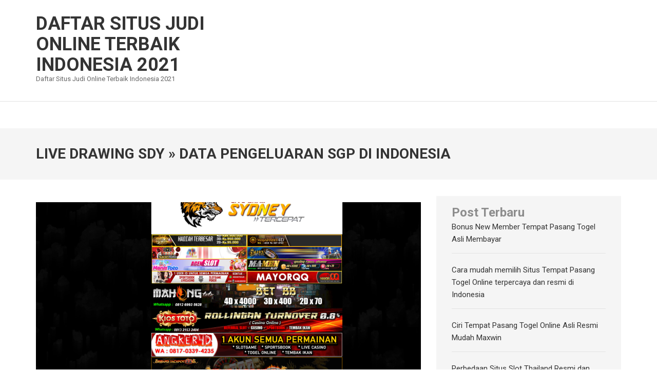

--- FILE ---
content_type: text/html; charset=utf-8
request_url: https://www.igyc.info/live-drawing-sdy-data-pengeluaran-sgp-di-indonesia/
body_size: 19772
content:
<!DOCTYPE html>
<html lang="id" amp="" data-amp-auto-lightbox-disable transformed="self;v=1" i-amphtml-layout="" i-amphtml-no-boilerplate="">
    
<head itemscope itemtype="https://schema.org/WebSite"><meta charset="UTF-8"><meta name="viewport" content="width=device-width"><link rel="preconnect" href="https://cdn.ampproject.org"><style amp-runtime="" i-amphtml-version="012512221826001">html{overflow-x:hidden!important}html.i-amphtml-fie{height:100%!important;width:100%!important}html:not([amp4ads]),html:not([amp4ads]) body{height:auto!important}html:not([amp4ads]) body{margin:0!important}body{-webkit-text-size-adjust:100%;-moz-text-size-adjust:100%;-ms-text-size-adjust:100%;text-size-adjust:100%}html.i-amphtml-singledoc.i-amphtml-embedded{-ms-touch-action:pan-y pinch-zoom;touch-action:pan-y pinch-zoom}html.i-amphtml-fie>body,html.i-amphtml-singledoc>body{overflow:visible!important}html.i-amphtml-fie:not(.i-amphtml-inabox)>body,html.i-amphtml-singledoc:not(.i-amphtml-inabox)>body{position:relative!important}html.i-amphtml-ios-embed-legacy>body{overflow-x:hidden!important;overflow-y:auto!important;position:absolute!important}html.i-amphtml-ios-embed{overflow-y:auto!important;position:static}#i-amphtml-wrapper{overflow-x:hidden!important;overflow-y:auto!important;position:absolute!important;top:0!important;left:0!important;right:0!important;bottom:0!important;margin:0!important;display:block!important}html.i-amphtml-ios-embed.i-amphtml-ios-overscroll,html.i-amphtml-ios-embed.i-amphtml-ios-overscroll>#i-amphtml-wrapper{-webkit-overflow-scrolling:touch!important}#i-amphtml-wrapper>body{position:relative!important;border-top:1px solid transparent!important}#i-amphtml-wrapper+body{visibility:visible}#i-amphtml-wrapper+body .i-amphtml-lightbox-element,#i-amphtml-wrapper+body[i-amphtml-lightbox]{visibility:hidden}#i-amphtml-wrapper+body[i-amphtml-lightbox] .i-amphtml-lightbox-element{visibility:visible}#i-amphtml-wrapper.i-amphtml-scroll-disabled,.i-amphtml-scroll-disabled{overflow-x:hidden!important;overflow-y:hidden!important}amp-instagram{padding:54px 0px 0px!important;background-color:#fff}amp-iframe iframe{box-sizing:border-box!important}[amp-access][amp-access-hide]{display:none}[subscriptions-dialog],body:not(.i-amphtml-subs-ready) [subscriptions-action],body:not(.i-amphtml-subs-ready) [subscriptions-section]{display:none!important}amp-experiment,amp-live-list>[update]{display:none}amp-list[resizable-children]>.i-amphtml-loading-container.amp-hidden{display:none!important}amp-list [fetch-error],amp-list[load-more] [load-more-button],amp-list[load-more] [load-more-end],amp-list[load-more] [load-more-failed],amp-list[load-more] [load-more-loading]{display:none}amp-list[diffable] div[role=list]{display:block}amp-story-page,amp-story[standalone]{min-height:1px!important;display:block!important;height:100%!important;margin:0!important;padding:0!important;overflow:hidden!important;width:100%!important}amp-story[standalone]{background-color:#000!important;position:relative!important}amp-story-page{background-color:#757575}amp-story .amp-active>div,amp-story .i-amphtml-loader-background{display:none!important}amp-story-page:not(:first-of-type):not([distance]):not([active]){transform:translateY(1000vh)!important}amp-autocomplete{position:relative!important;display:inline-block!important}amp-autocomplete>input,amp-autocomplete>textarea{padding:0.5rem;border:1px solid rgba(0,0,0,.33)}.i-amphtml-autocomplete-results,amp-autocomplete>input,amp-autocomplete>textarea{font-size:1rem;line-height:1.5rem}[amp-fx^=fly-in]{visibility:hidden}amp-script[nodom],amp-script[sandboxed]{position:fixed!important;top:0!important;width:1px!important;height:1px!important;overflow:hidden!important;visibility:hidden}
/*# sourceURL=/css/ampdoc.css*/[hidden]{display:none!important}.i-amphtml-element{display:inline-block}.i-amphtml-blurry-placeholder{transition:opacity 0.3s cubic-bezier(0.0,0.0,0.2,1)!important;pointer-events:none}[layout=nodisplay]:not(.i-amphtml-element){display:none!important}.i-amphtml-layout-fixed,[layout=fixed][width][height]:not(.i-amphtml-layout-fixed){display:inline-block;position:relative}.i-amphtml-layout-responsive,[layout=responsive][width][height]:not(.i-amphtml-layout-responsive),[width][height][heights]:not([layout]):not(.i-amphtml-layout-responsive),[width][height][sizes]:not(img):not([layout]):not(.i-amphtml-layout-responsive){display:block;position:relative}.i-amphtml-layout-intrinsic,[layout=intrinsic][width][height]:not(.i-amphtml-layout-intrinsic){display:inline-block;position:relative;max-width:100%}.i-amphtml-layout-intrinsic .i-amphtml-sizer{max-width:100%}.i-amphtml-intrinsic-sizer{max-width:100%;display:block!important}.i-amphtml-layout-container,.i-amphtml-layout-fixed-height,[layout=container],[layout=fixed-height][height]:not(.i-amphtml-layout-fixed-height){display:block;position:relative}.i-amphtml-layout-fill,.i-amphtml-layout-fill.i-amphtml-notbuilt,[layout=fill]:not(.i-amphtml-layout-fill),body noscript>*{display:block;overflow:hidden!important;position:absolute;top:0;left:0;bottom:0;right:0}body noscript>*{position:absolute!important;width:100%;height:100%;z-index:2}body noscript{display:inline!important}.i-amphtml-layout-flex-item,[layout=flex-item]:not(.i-amphtml-layout-flex-item){display:block;position:relative;-ms-flex:1 1 auto;flex:1 1 auto}.i-amphtml-layout-fluid{position:relative}.i-amphtml-layout-size-defined{overflow:hidden!important}.i-amphtml-layout-awaiting-size{position:absolute!important;top:auto!important;bottom:auto!important}i-amphtml-sizer{display:block!important}@supports (aspect-ratio:1/1){i-amphtml-sizer.i-amphtml-disable-ar{display:none!important}}.i-amphtml-blurry-placeholder,.i-amphtml-fill-content{display:block;height:0;max-height:100%;max-width:100%;min-height:100%;min-width:100%;width:0;margin:auto}.i-amphtml-layout-size-defined .i-amphtml-fill-content{position:absolute;top:0;left:0;bottom:0;right:0}.i-amphtml-replaced-content,.i-amphtml-screen-reader{padding:0!important;border:none!important}.i-amphtml-screen-reader{position:fixed!important;top:0px!important;left:0px!important;width:4px!important;height:4px!important;opacity:0!important;overflow:hidden!important;margin:0!important;display:block!important;visibility:visible!important}.i-amphtml-screen-reader~.i-amphtml-screen-reader{left:8px!important}.i-amphtml-screen-reader~.i-amphtml-screen-reader~.i-amphtml-screen-reader{left:12px!important}.i-amphtml-screen-reader~.i-amphtml-screen-reader~.i-amphtml-screen-reader~.i-amphtml-screen-reader{left:16px!important}.i-amphtml-unresolved{position:relative;overflow:hidden!important}.i-amphtml-select-disabled{-webkit-user-select:none!important;-ms-user-select:none!important;user-select:none!important}.i-amphtml-notbuilt,[layout]:not(.i-amphtml-element),[width][height][heights]:not([layout]):not(.i-amphtml-element),[width][height][sizes]:not(img):not([layout]):not(.i-amphtml-element){position:relative;overflow:hidden!important;color:transparent!important}.i-amphtml-notbuilt:not(.i-amphtml-layout-container)>*,[layout]:not([layout=container]):not(.i-amphtml-element)>*,[width][height][heights]:not([layout]):not(.i-amphtml-element)>*,[width][height][sizes]:not([layout]):not(.i-amphtml-element)>*{display:none}amp-img:not(.i-amphtml-element)[i-amphtml-ssr]>img.i-amphtml-fill-content{display:block}.i-amphtml-notbuilt:not(.i-amphtml-layout-container),[layout]:not([layout=container]):not(.i-amphtml-element),[width][height][heights]:not([layout]):not(.i-amphtml-element),[width][height][sizes]:not(img):not([layout]):not(.i-amphtml-element){color:transparent!important;line-height:0!important}.i-amphtml-ghost{visibility:hidden!important}.i-amphtml-element>[placeholder],[layout]:not(.i-amphtml-element)>[placeholder],[width][height][heights]:not([layout]):not(.i-amphtml-element)>[placeholder],[width][height][sizes]:not([layout]):not(.i-amphtml-element)>[placeholder]{display:block;line-height:normal}.i-amphtml-element>[placeholder].amp-hidden,.i-amphtml-element>[placeholder].hidden{visibility:hidden}.i-amphtml-element:not(.amp-notsupported)>[fallback],.i-amphtml-layout-container>[placeholder].amp-hidden,.i-amphtml-layout-container>[placeholder].hidden{display:none}.i-amphtml-layout-size-defined>[fallback],.i-amphtml-layout-size-defined>[placeholder]{position:absolute!important;top:0!important;left:0!important;right:0!important;bottom:0!important;z-index:1}amp-img[i-amphtml-ssr]:not(.i-amphtml-element)>[placeholder]{z-index:auto}.i-amphtml-notbuilt>[placeholder]{display:block!important}.i-amphtml-hidden-by-media-query{display:none!important}.i-amphtml-element-error{background:red!important;color:#fff!important;position:relative!important}.i-amphtml-element-error:before{content:attr(error-message)}i-amp-scroll-container,i-amphtml-scroll-container{position:absolute;top:0;left:0;right:0;bottom:0;display:block}i-amp-scroll-container.amp-active,i-amphtml-scroll-container.amp-active{overflow:auto;-webkit-overflow-scrolling:touch}.i-amphtml-loading-container{display:block!important;pointer-events:none;z-index:1}.i-amphtml-notbuilt>.i-amphtml-loading-container{display:block!important}.i-amphtml-loading-container.amp-hidden{visibility:hidden}.i-amphtml-element>[overflow]{cursor:pointer;position:relative;z-index:2;visibility:hidden;display:initial;line-height:normal}.i-amphtml-layout-size-defined>[overflow]{position:absolute}.i-amphtml-element>[overflow].amp-visible{visibility:visible}template{display:none!important}.amp-border-box,.amp-border-box *,.amp-border-box :after,.amp-border-box :before{box-sizing:border-box}amp-pixel{display:none!important}amp-analytics,amp-auto-ads,amp-story-auto-ads{position:fixed!important;top:0!important;width:1px!important;height:1px!important;overflow:hidden!important;visibility:hidden}amp-story{visibility:hidden!important}html.i-amphtml-fie>amp-analytics{position:initial!important}[visible-when-invalid]:not(.visible),form [submit-error],form [submit-success],form [submitting]{display:none}amp-accordion{display:block!important}@media (min-width:1px){:where(amp-accordion>section)>:first-child{margin:0;background-color:#efefef;padding-right:20px;border:1px solid #dfdfdf}:where(amp-accordion>section)>:last-child{margin:0}}amp-accordion>section{float:none!important}amp-accordion>section>*{float:none!important;display:block!important;overflow:hidden!important;position:relative!important}amp-accordion,amp-accordion>section{margin:0}amp-accordion:not(.i-amphtml-built)>section>:last-child{display:none!important}amp-accordion:not(.i-amphtml-built)>section[expanded]>:last-child{display:block!important}
/*# sourceURL=/css/ampshared.css*/</style><meta name="robots" content="index, follow, max-image-preview:large, max-snippet:-1, max-video-preview:-1"><meta name="description" content="Live Drawing Sdy » Data Pengeluaran Sgp di Indonesia Pasaran Togel sydney di antara permainan yang paling kondang dikalangan masyarakat"><meta property="og:locale" content="id_ID"><meta property="og:type" content="article"><meta property="og:title" content="Live Drawing Sdy » Data Pengeluaran Sgp di Indonesia"><meta property="og:description" content="Live Drawing Sdy » Data Pengeluaran Sgp di Indonesia Pasaran Togel sydney di antara permainan yang paling kondang dikalangan masyarakat"><meta property="og:url" content="https://www.igyc.info/live-drawing-sdy-data-pengeluaran-sgp-di-indonesia/"><meta property="og:site_name" content="Daftar Situs Judi Online Terbaik Indonesia 2021"><meta property="article:published_time" content="2022-02-03T11:20:52+00:00"><meta property="article:modified_time" content="2022-02-03T13:20:05+00:00"><meta property="og:image" content="https://www.igyc.info/wp-content/uploads/2022/02/Screenshot_2-2.png"><meta property="og:image:width" content="1545"><meta property="og:image:height" content="1003"><meta property="og:image:type" content="image/png"><meta name="author" content="admin"><meta name="twitter:card" content="summary_large_image"><meta name="twitter:label1" content="Ditulis oleh"><meta name="twitter:data1" content="admin"><meta name="twitter:label2" content="Estimasi waktu membaca"><meta name="twitter:data2" content="4 menit"><meta name="generator" content="WordPress 6.9"><meta name="generator" content="AMP Plugin v2.4.1; mode=standard"><link rel="preconnect" href="https://fonts.gstatic.com" crossorigin=""><link rel="dns-prefetch" href="https://fonts.gstatic.com"><link rel="preconnect" href="https://fonts.gstatic.com/" crossorigin=""><link rel="dns-prefetch" href="//fonts.googleapis.com"><script async="" src="https://cdn.ampproject.org/v0.mjs" type="module" crossorigin="anonymous"></script><script async nomodule src="https://cdn.ampproject.org/v0.js" crossorigin="anonymous"></script><script src="https://cdn.ampproject.org/v0/amp-form-0.1.mjs" async="" custom-element="amp-form" type="module" crossorigin="anonymous"></script><script async nomodule src="https://cdn.ampproject.org/v0/amp-form-0.1.js" crossorigin="anonymous" custom-element="amp-form"></script><link crossorigin="anonymous" rel="stylesheet" id="numinous-google-fonts-css" href="https://fonts.googleapis.com/css?family=Roboto%3A400%2C700&amp;ver=6.9#038;display=fallback" type="text/css" media="all"><style amp-custom="">amp-img:is([sizes=auto i],[sizes^="auto," i]){contain-intrinsic-size:3000px 1500px}amp-img.amp-wp-enforced-sizes{object-fit:contain}amp-img img,amp-img noscript{image-rendering:inherit;object-fit:inherit;object-position:inherit}:root{--wp-block-synced-color:#7a00df;--wp-block-synced-color--rgb:122,0,223;--wp-bound-block-color:var(--wp-block-synced-color);--wp-editor-canvas-background:#ddd;--wp-admin-theme-color:#007cba;--wp-admin-theme-color--rgb:0,124,186;--wp-admin-theme-color-darker-10:#006ba1;--wp-admin-theme-color-darker-10--rgb:0,107,160.5;--wp-admin-theme-color-darker-20:#005a87;--wp-admin-theme-color-darker-20--rgb:0,90,135;--wp-admin-border-width-focus:2px}@media (min-resolution:192dpi){:root{--wp-admin-border-width-focus:1.5px}}:root{--wp--preset--font-size--normal:16px;--wp--preset--font-size--huge:42px}.screen-reader-text{border:0;clip-path:inset(50%);height:1px;margin:-1px;overflow:hidden;padding:0;position:absolute;width:1px}.screen-reader-text:not(#_#_#_#_#_#_#_){word-wrap:normal}.screen-reader-text:focus{background-color:#ddd;clip-path:none;color:#444;display:block;font-size:1em;height:auto;left:5px;line-height:normal;padding:15px 23px 14px;text-decoration:none;top:5px;width:auto;z-index:100000}html :where(.has-border-color){border-style:solid}html :where([data-amp-original-style*=border-top-color]){border-top-style:solid}html :where([data-amp-original-style*=border-right-color]){border-right-style:solid}html :where([data-amp-original-style*=border-bottom-color]){border-bottom-style:solid}html :where([data-amp-original-style*=border-left-color]){border-left-style:solid}html :where([data-amp-original-style*=border-width]){border-style:solid}html :where([data-amp-original-style*=border-top-width]){border-top-style:solid}html :where([data-amp-original-style*=border-right-width]){border-right-style:solid}html :where([data-amp-original-style*=border-bottom-width]){border-bottom-style:solid}html :where([data-amp-original-style*=border-left-width]){border-left-style:solid}html :where(amp-img[class*=wp-image-]),html :where(amp-anim[class*=wp-image-]){height:auto;max-width:100%}:where(figure){margin:0 0 1em}html :where(.is-position-sticky){--wp-admin--admin-bar--position-offset:var(--wp-admin--admin-bar--height,0px)}@media screen and (max-width:600px){html :where(.is-position-sticky){--wp-admin--admin-bar--position-offset:0px}}.wp-block-archives{box-sizing:border-box}.wp-block-categories{box-sizing:border-box}.wp-block-latest-posts{box-sizing:border-box}.wp-block-latest-posts.wp-block-latest-posts__list{list-style:none}.wp-block-latest-posts.wp-block-latest-posts__list li{clear:both;overflow-wrap:break-word}:root :where(.wp-block-latest-posts.is-grid){padding:0}:root :where(.wp-block-latest-posts.wp-block-latest-posts__list){padding-left:0}.wp-block-group{box-sizing:border-box}:where(.wp-block-group.wp-block-group-is-layout-constrained){position:relative}:root{--wp--preset--aspect-ratio--square:1;--wp--preset--aspect-ratio--4-3:4/3;--wp--preset--aspect-ratio--3-4:3/4;--wp--preset--aspect-ratio--3-2:3/2;--wp--preset--aspect-ratio--2-3:2/3;--wp--preset--aspect-ratio--16-9:16/9;--wp--preset--aspect-ratio--9-16:9/16;--wp--preset--color--black:#000;--wp--preset--color--cyan-bluish-gray:#abb8c3;--wp--preset--color--white:#fff;--wp--preset--color--pale-pink:#f78da7;--wp--preset--color--vivid-red:#cf2e2e;--wp--preset--color--luminous-vivid-orange:#ff6900;--wp--preset--color--luminous-vivid-amber:#fcb900;--wp--preset--color--light-green-cyan:#7bdcb5;--wp--preset--color--vivid-green-cyan:#00d084;--wp--preset--color--pale-cyan-blue:#8ed1fc;--wp--preset--color--vivid-cyan-blue:#0693e3;--wp--preset--color--vivid-purple:#9b51e0;--wp--preset--gradient--vivid-cyan-blue-to-vivid-purple:linear-gradient(135deg,#0693e3 0%,#9b51e0 100%);--wp--preset--gradient--light-green-cyan-to-vivid-green-cyan:linear-gradient(135deg,#7adcb4 0%,#00d082 100%);--wp--preset--gradient--luminous-vivid-amber-to-luminous-vivid-orange:linear-gradient(135deg,#fcb900 0%,#ff6900 100%);--wp--preset--gradient--luminous-vivid-orange-to-vivid-red:linear-gradient(135deg,#ff6900 0%,#cf2e2e 100%);--wp--preset--gradient--very-light-gray-to-cyan-bluish-gray:linear-gradient(135deg,#eee 0%,#a9b8c3 100%);--wp--preset--gradient--cool-to-warm-spectrum:linear-gradient(135deg,#4aeadc 0%,#9778d1 20%,#cf2aba 40%,#ee2c82 60%,#fb6962 80%,#fef84c 100%);--wp--preset--gradient--blush-light-purple:linear-gradient(135deg,#ffceec 0%,#9896f0 100%);--wp--preset--gradient--blush-bordeaux:linear-gradient(135deg,#fecda5 0%,#fe2d2d 50%,#6b003e 100%);--wp--preset--gradient--luminous-dusk:linear-gradient(135deg,#ffcb70 0%,#c751c0 50%,#4158d0 100%);--wp--preset--gradient--pale-ocean:linear-gradient(135deg,#fff5cb 0%,#b6e3d4 50%,#33a7b5 100%);--wp--preset--gradient--electric-grass:linear-gradient(135deg,#caf880 0%,#71ce7e 100%);--wp--preset--gradient--midnight:linear-gradient(135deg,#020381 0%,#2874fc 100%);--wp--preset--font-size--small:13px;--wp--preset--font-size--medium:20px;--wp--preset--font-size--large:36px;--wp--preset--font-size--x-large:42px;--wp--preset--spacing--20:.44rem;--wp--preset--spacing--30:.67rem;--wp--preset--spacing--40:1rem;--wp--preset--spacing--50:1.5rem;--wp--preset--spacing--60:2.25rem;--wp--preset--spacing--70:3.38rem;--wp--preset--spacing--80:5.06rem;--wp--preset--shadow--natural:6px 6px 9px rgba(0,0,0,.2);--wp--preset--shadow--deep:12px 12px 50px rgba(0,0,0,.4);--wp--preset--shadow--sharp:6px 6px 0px rgba(0,0,0,.2);--wp--preset--shadow--outlined:6px 6px 0px -3px #fff,6px 6px #000;--wp--preset--shadow--crisp:6px 6px 0px #000}:where(.is-layout-flex){gap:.5em}:where(.is-layout-grid){gap:.5em}:where(.wp-block-columns.is-layout-flex){gap:2em}:where(.wp-block-columns.is-layout-grid){gap:2em}:where(.wp-block-post-template.is-layout-flex){gap:1.25em}:where(.wp-block-post-template.is-layout-grid){gap:1.25em}@keyframes fadeOut{0%{opacity:1}100%{opacity:0}}html{font-family:sans-serif;-webkit-text-size-adjust:100%;-ms-text-size-adjust:100%}body{margin:0}article,aside,footer,header,main,nav,section{display:block}[hidden]{display:none}a{background-color:transparent}a:active,a:hover{outline:0}h1{font-size:2em;margin:.67em 0}amp-img{border:0}button,input{color:inherit;font:inherit;margin:0}button{overflow:visible}button{text-transform:none}button,html input[type="button"],input[type="reset"],input[type="submit"]{-webkit-appearance:button;cursor:pointer}button[disabled],html input[disabled]{cursor:default}button::-moz-focus-inner,input::-moz-focus-inner{border:0;padding:0}input{line-height:normal}input[type="checkbox"],input[type="radio"]{box-sizing:border-box;padding:0}input[type="number"]::-webkit-inner-spin-button,input[type="number"]::-webkit-outer-spin-button{height:auto}input[type="search"]{-webkit-appearance:textfield;box-sizing:content-box}input[type="search"]::-webkit-search-cancel-button,input[type="search"]::-webkit-search-decoration{-webkit-appearance:none}body,button,input{color:#8d8d8d;font-family:"Roboto",sans-serif;font-size:16px;line-height:24px}h1,h2,h3,h4,h5{clear:both;margin-top:0}p{margin-bottom:1.5em;margin-top:0}i{font-style:italic}html{box-sizing:border-box}*,*:before,*:after{box-sizing:inherit}body{background:#fff}ul{margin:0 0 1.5em 3em}ul{list-style:disc}li>ul{margin-bottom:0;margin-left:1.5em}amp-img{height:auto;max-width:100%;vertical-align:top}button,input[type="button"],input[type="reset"],input[type="submit"]{border:1px solid;border-color:#ccc #ccc #bbb;border-radius:3px;background:#e6e6e6;box-shadow:inset 0 1px 0 rgba(255,255,255,.5),inset 0 15px 17px rgba(255,255,255,.5),inset 0 -5px 12px rgba(0,0,0,.05);color:rgba(0,0,0,.8);font-size:12px;font-size:.75rem;line-height:1;padding:.6em 1em .4em;text-shadow:0 1px 0 rgba(255,255,255,.8)}button:hover,input[type="button"]:hover,input[type="reset"]:hover,input[type="submit"]:hover{border-color:#ccc #bbb #aaa;box-shadow:inset 0 1px 0 rgba(255,255,255,.8),inset 0 15px 17px rgba(255,255,255,.8),inset 0 -5px 12px rgba(0,0,0,.02)}button:focus,input[type="button"]:focus,input[type="reset"]:focus,input[type="submit"]:focus,button:active,input[type="button"]:active,input[type="reset"]:active,input[type="submit"]:active{border-color:#aaa #bbb #bbb;box-shadow:inset 0 -1px 0 rgba(255,255,255,.5),inset 0 2px 5px rgba(0,0,0,.15)}button:focus,input[type="button"]:focus,input[type="reset"]:focus,input[type="submit"]:focus{outline:thin dotted #000}input[type="text"],input[type="email"],input[type="url"],input[type="password"],input[type="search"]{color:#666;border:1px solid #ccc;border-radius:3px}input[type="text"]:focus,input[type="email"]:focus,input[type="url"]:focus,input[type="password"]:focus,input[type="search"]:focus{color:#111;outline:thin dotted #000}input[type="text"],input[type="email"],input[type="url"],input[type="password"],input[type="search"]{padding:3px;outline:none}a{color:#bbb;text-decoration:none}a:focus{outline:thin dotted #000}a:hover,a:active{outline:0}.main-navigation{clear:both;display:block;float:left}.main-navigation ul{list-style:none;margin:0;padding-left:0;text-align:center}.main-navigation li{position:relative;float:left;margin-left:45px}.main-navigation li:first-child{margin-left:0}.main-navigation a{display:block;font-size:14px;line-height:17px;color:#222;text-transform:uppercase;text-decoration:none;padding:17px 0;font-weight:700}@media only screen and (min-width: 1025px){.main-navigation ul ul{float:left;position:absolute;top:100%;left:-999em;z-index:99999;background:#fff;text-align:left}.main-navigation ul ul ul{left:-999em;top:0}}.main-navigation ul ul a{width:240px;padding-left:15px;padding-right:15px;padding-top:15px;padding-bottom:15px;font-size:14px;line-height:21px}.main-navigation ul ul li{margin-right:0;display:block;margin-left:0}.main-navigation li:hover>a,.main-navigation li:focus-within>a{color:#f4ab00}.main-navigation ul ul li:hover>a,.main-navigation ul ul li:focus-within>a{opacity:.6}.main-navigation ul ul a:hover,.main-navigation ul ul a:focus-within{background:#f0f0f0}@media only screen and (min-width: 1025px){.main-navigation ul li:hover>ul{left:auto}.main-navigation ul li:focus-within>ul{left:auto}.main-navigation ul li:focus-within>ul{left:auto}.main-navigation ul ul li:hover>ul{left:100%}.main-navigation ul ul li:focus-within>ul{left:100%}.main-navigation ul ul li:focus-within>ul{left:100%}}.site-main .post-navigation{margin:0 0 1.5em;overflow:hidden}.post-navigation .nav-previous{float:left;width:50%}.post-navigation .nav-next{float:right;text-align:right;width:50%}.screen-reader-text{clip:rect(1px,1px,1px,1px);height:1px;width:1px;overflow:hidden}.screen-reader-text:not(#_#_#_#_#_#_#_){position:absolute}.screen-reader-text:focus{background-color:#f1f1f1;border-radius:3px;box-shadow:0 0 2px 2px rgba(0,0,0,.6);color:#21759b;display:block;font-size:14px;font-size:.875rem;font-weight:bold;height:auto;left:5px;line-height:normal;padding:15px 23px 14px;text-decoration:none;top:5px;width:auto;z-index:100000}.screen-reader-text:focus:not(#_#_#_#_#_#_#_){clip:auto}.entry-content:before,.entry-content:after,.site-header:before,.site-header:after,.site-content:before,.site-content:after,.site-footer:before,.site-footer:after{content:"";display:table;table-layout:fixed}.entry-content:after,.site-header:after,.site-content:after,.site-footer:after{clear:both}.widget{margin:0 0 1.5em}.hentry{margin:0 0 1.5em}.updated:not(.published){display:none}.single .byline{display:inline}.entry-content{margin:1.5em 0 0}.site{background:#fff}.container{max-width:1170px;padding:0 15px;margin:0 auto}.container:after{display:block;clear:both;content:""}.row{margin:0 -15px}.row:after{display:block;clear:both;content:""}ul:after{content:"";display:block;clear:both}.header-t{padding:10px 0 16px;border-bottom:1px solid #e3e3e3}.site-branding{float:left;margin-top:16px;width:32%;padding:0 15px 0 0}.site-title{margin-bottom:0;font-size:36px;line-height:40px;font-weight:700;text-transform:uppercase}.site-title a{color:#343434}.site-description{font-size:13px;line-height:15px;color:#666}.header-b .form-section{float:right;position:relative;padding:14px 0}.site-content{padding:32px 0}#primary{width:66.67%;float:left;padding:0 15px;margin-top:12px}#secondary{width:33.33%;float:left;padding:0 15px}.post-thumbnail{display:block}.post-thumbnail:focus{outline-offset:1px}.site-content #primary .post .entry-header{padding:16px 0 0}.site-content #primary .post .entry-title{font-size:28px;line-height:32px;color:#343434;margin-bottom:14px}.site-content #primary .post .entry-title a{color:#343434;display:inline-block}.site-content #primary .post .entry-title a:hover{color:#bbb}.site-content #primary .post .entry-meta span{font-size:11px;line-height:15px;color:#bbb;border-left:1px solid #cecece;padding-left:10px;margin-right:14px;text-transform:uppercase;letter-spacing:1px;display:inline-block}.site-content #primary .post .entry-meta span a{color:#bbb}.site-content #primary .post .entry-meta span a:hover{opacity:.6}.site-content #primary .post .entry-meta span:first-child{border-left:0;padding-left:0}#secondary .widget{padding:20px 30px 32px;background:#f5f5f5;margin-bottom:30px}#secondary .widget .widget-title{font-size:14px;line-height:17px;color:#343434;text-transform:uppercase;font-weight:700;border-bottom:1px solid #e3e3e3;padding:0 30px 12px;margin:0 -30px 32px}.widget ul li:after{display:block;content:"";clear:both}.widget ul{margin:-15px 0 0;padding:0}.widget ul ul{margin-top:10px;margin-left:10px}.widget ul li{list-style:none;text-align:left;border-bottom:1px solid #e3e3e3;padding:0 0 15px;margin-bottom:20px}.widget ul li:last-child{border-bottom:0}.widget ul li a{font-size:15px;line-height:18px;color:#343434}.widget ul li:last-child{margin-bottom:0}.widget.widget_tag_cloud a{font-size:12px;line-height:15px;color:#8b8b8b;font-weight:700;text-transform:uppercase;border:1px solid #8b8b8b;padding:10px 14px;display:inline-block;margin:0 5px 5px 0;border-radius:2px}.site-footer{background:#333;padding-top:65px}.site-footer .widget ul li a{color:#919191}.site-footer .widget ul li a:focus,.site-footer .widget_text .textwidget a:focus,.site-footer a:focus{outline:thin dotted #fff}.site-footer .widget-title{font-size:18px;line-height:22px;color:#fff;margin-bottom:30px;text-transform:uppercase}.footer-b{border-top:1px solid #414141;padding:32px 0}.footer-b .site-info:after{display:block;content:"";clear:both}.site-footer .widget ul li{border-bottom:1px solid #414141}.site-footer .site-branding{width:100%}.site-footer .site-title a{color:#fff}.site-footer .widget.widget_text ul{margin:0;padding:0}.site-footer .widget.widget_text ul li{list-style:none;padding:0;margin:0 0 0 18px;border:0;display:inline-block}.site-footer .widget.widget_text ul li:first-child{margin-left:0}.site-footer .widget ul li:last-child{border-bottom:0}.footer-b .site-info{font-size:15px;line-height:18px;color:#919191}.footer-b .site-info a{color:#919191}.footer-b .site-info .copyright{float:left}.footer-b .site-info .by{float:right}.page-header{background:#f5f5f5;padding:34px 0}.page-title{font-size:28px;line-height:32px;color:#343434;text-transform:uppercase;margin-bottom:0;font-weight:700;float:left}.search .site-content #primary .post{border-bottom:1px solid #e3e3e3;padding-bottom:32px;margin-bottom:32px}.site-content .form-section{margin-bottom:35px}.site-content .form-section span{font-size:24px;line-height:26px;color:#8d8d8d;margin-bottom:20px;display:block}.site-content .form-section form{width:100%;border:1px solid #e6e6e6;height:40px}.site-content .form-section form:after{display:block;content:"";clear:both}.site-content .form-section form input[type="search"]{height:100%;padding:0;padding:0 5px;margin:0;border:0;float:left;width:90%;font-size:15px;line-height:24px;color:#999}.site-content .form-section form input[type="submit"]{height:100%;box-shadow:none;padding:0;margin:0;border:0;float:right;width:6%;text-indent:100%;background:url("https://www.igyc.info/wp-content/themes/numinous/images/search-icon.png") no-repeat 15px 12px}#primary .post .entry-content h1{color:#313131;font-size:48px;line-height:48px;font-weight:400}#primary .post .entry-content h2{color:#313131;font-size:42px;line-height:38px;font-weight:400}#primary .post .entry-content h3{color:#313131;font-size:36px;line-height:30px;font-weight:400}#primary .post .entry-content h4{color:#313131;font-size:24px;line-height:28px;font-weight:400;margin-bottom:25px}#primary .post .entry-content h5{color:#313131;font-size:20px;line-height:26px;font-weight:400;margin-bottom:20px}#primary .post .entry-content ul{margin:0 0 15px 16px;padding:0}#primary .post .entry-content ul li{background:url("https://www.igyc.info/wp-content/themes/numinous/images/list-icon.png") no-repeat 0 12px;padding-left:20px;list-style:none}#primary .post .entry-content ul ul{margin:10px 20px}#primary .post .entry-content form input[type="text"],#primary .post .entry-content form input[type="password"]{height:42px;border:1px solid #ddd;background:none;padding:10px;width:53%;outline:none;margin-bottom:26px}#primary .post .entry-content form input[type="submit"]{box-shadow:none;color:#fff;padding:10px 22px;font-size:14px;line-height:17px;line-height:24px;background:#bbb;text-transform:uppercase;border:0;border-radius:0}#primary .post .entry-content form input[type="submit"]:hover{background:#5b5b5b}#primary .post .entry-content form{margin-bottom:26px}.similar-posts{margin-bottom:50px}.similar-posts .post{width:33.33%;float:left;padding:0 15px}.site-content #primary .similar-posts .post .entry-title{font-size:16px;line-height:18px}.site-content #primary .similar-posts h5{font-weight:700;font-size:20px;line-height:22px;color:#343434;margin-bottom:15px}#mobile-header{display:none}@media only screen and (max-width: 1199px){.container{max-width:1000px}.main-navigation li{margin-left:50px}}@media only screen and (max-width: 1024px){.site-header .header-b .container:after{display:none}.site-header .header-b .container{display:flex;align-items:center;justify-content:space-between}.main-navigation{position:fixed;left:0;top:0;width:320px;background:#fff;height:100%;overflow-y:auto;z-index:10;padding-top:80px;-webkit-transform:translateX(-420px);-moz-transform:translateX(-420px);transform:translateX(-420px);-webkit-transition:ease .35s;-moz-transition:ease .35s;transition:ease .35s}.main-navigation ul{text-align:left;overflow:hidden}.main-navigation ul li{float:none;display:block;width:100%;padding:0;margin:0}.main-navigation ul li a{padding:15px 20px;border-top:1px solid rgba(0,0,0,.05)}.main-navigation ul ul{display:none}.main-navigation ul ul a{width:100%}.main-navigation ul ul a:hover,.main-navigation ul ul a:focus{background:none}#mobile-header{display:block;width:25px;height:18px;cursor:pointer}#mobile-header span{display:block;width:100%;height:2px;margin-bottom:5px;background:#000}#mobile-header span:last-child{margin-bottom:0}.overlay{position:fixed;top:0;left:0;width:100%;height:100%;background:rgba(0,0,0,.85);visibility:hidden;opacity:0;-webkit-transition:ease .35s;-moz-transition:ease .35s;transition:ease .35s}}@media only screen and (max-width: 991px){.container{max-width:750px}#primary{width:100%;float:none}#secondary{width:100%;float:none}.site-content #primary .post .entry-meta span{margin-right:2px}}@media only screen and (max-width: 767px){.container{width:100%}.site-branding{width:100%;padding:0;float:none}.site-footer .widget{width:100%;float:none;margin-bottom:30px}.footer-b .site-info{text-align:center}.footer-b .site-info .copyright,.footer-b .site-info .by{float:none}.page-title{float:none;width:100%}.page-title{font-size:24px;line-height:27px}.page-header{text-align:center;padding:15px 0}.site-content #primary .post .entry-title{font-size:20px;line-height:24px}.site-content #primary .post .entry-meta span{display:block;border:0;padding:0;margin-bottom:5px}.search .site-content #primary .post{padding-bottom:20px;margin-bottom:20px}.site-footer{padding-top:15px}.site-content .form-section form input[type="search"]{width:80%}.site-content .form-section form input[type="submit"]{width:15%}.similar-posts .post{width:100%;float:none;margin-bottom:20px}}.mobile-menu-wrapper .primary-menu-list{display:none}.mobile-menu-wrapper .primary-menu-list{display:none}.form-section .form-holder{position:absolute;top:52px;right:0;width:270px;z-index:2;background:#fff;box-shadow:0 2px 2px rgba(0,0,0,.5);display:none}.form-section .search-btn{border:0;background:transparent;padding:0;text-shadow:none;box-shadow:none}.header-b #mobile-header{padding:0;text-shadow:none;box-shadow:none;border:0;background:transparent}.search-form .search-submit{background:url("data:image/svg+xml;charset=utf8,%3Csvg xmlns=\'http://www.w3.org/2000/svg\' fill=\'%23000000\' viewBox=\'0 0 512 512\'%3E%3Cpath d=\'M508.5 468.9L387.1 347.5c-2.3-2.3-5.3-3.5-8.5-3.5h-13.2c31.5-36.5 50.6-84 50.6-136C416 93.1 322.9 0 208 0S0 93.1 0 208s93.1 208 208 208c52 0 99.5-19.1 136-50.6v13.2c0 3.2 1.3 6.2 3.5 8.5l121.4 121.4c4.7 4.7 12.3 4.7 17 0l22.6-22.6c4.7-4.7 4.7-12.3 0-17zM208 368c-88.4 0-160-71.6-160-160S119.6 48 208 48s160 71.6 160 160-71.6 160-160 160z\'/%3E%3C/svg%3E") center center no-repeat;position:absolute;opacity:0;-webkit-appearance:none;-moz-appearance:none;appearance:none;border:none;border:0;width:15px;height:15px;padding:0;top:18px;right:13px;font-size:0;background-color:transparent;box-shadow:none;text-shadow:none}.search-form .search-submit:focus,.btn-form-close:focus{opacity:1}.btn-form-close{padding:0;border:0;position:absolute;background-image:url("data:image/svg+xml;charset=utf8,%3Csvg xmlns=\'http://www.w3.org/2000/svg\' fill=\'%23121212\' viewBox=\'0 0 32 32\'%3E%3Cpath d=\'M32,2.3L29.7,0L16,13.7L2.3,0L0,2.3L13.7,16L0,29.7L2.3,32L16,18.3L29.7,32l2.3-2.3L18.3,16L32,2.3z\'/%3E%3C/svg%3E");top:22px;right:46px;width:11px;height:11px;appearance:none;-webkit-appearance:none;-moz-appearance:none;opacity:0;background-color:transparent;border-radius:0;z-index:111;box-shadow:none;text-shadow:none}.btn-form-close:hover,.search-form .search-submit:hover{box-shadow:none;border:0}.mobile-menu-wrapper .close.close-main-nav-toggle{position:absolute;top:20px;left:20px;width:35px;height:35px;background:#e03e49;border-radius:50%;cursor:pointer;box-shadow:none;text-shadow:none;border:0}.mobile-menu-wrapper .close.close-main-nav-toggle::after{position:absolute;top:50%;left:50%;width:15px;height:20px;content:"";background:url("data:image/svg+xml;charset=utf8,%3Csvg xmlns=\'http://www.w3.org/2000/svg\' fill=\'%23fff\' viewBox=\'0 0 320 512\'%3E%3Cpath d=\'M193.94 256L296.5 153.44l21.15-21.15c3.12-3.12 3.12-8.19 0-11.31l-22.63-22.63c-3.12-3.12-8.19-3.12-11.31 0L160 222.06 36.29 98.34c-3.12-3.12-8.19-3.12-11.31 0L2.34 120.97c-3.12 3.12-3.12 8.19 0 11.31L126.06 256 2.34 379.71c-3.12 3.12-3.12 8.19 0 11.31l22.63 22.63c3.12 3.12 8.19 3.12 11.31 0L160 289.94 262.56 392.5l21.15 21.15c3.12 3.12 8.19 3.12 11.31 0l22.63-22.63c3.12-3.12 3.12-8.19 0-11.31L193.94 256z\'/%3E%3C/svg%3E") center center no-repeat;-webkit-transform:translate(-50%,-50%);-moz-transform:translate(-50%,-50%);transform:translate(-50%,-50%)}@media only screen and (min-width:1024px){.mobile-menu-wrapper{display:none}}@media only screen and (max-width:1024px){#site-navigation{display:none}}.search-form{padding:10px;border:0}.single-post .entry-content a{color:#8d8d8d;text-decoration:underline}.single-post .entry-content a:hover{color:#00a1e4}html:not(#_#_#_#_#_#_#_#_){position:unset}body:not(#_#_#_#_#_#_#_#_){padding-top:0}.header-b .search-form .search-submit{opacity:1;right:18px}.header-b .form-section .search-form .search-field{padding:3px 62px 3px 3px}html[amp] .addtoany_list a{padding:0 4px}html[amp] .addtoany_list a > amp-img{border-radius:4px;display:inline-block}.addtoany_content{clear:both;margin:16px auto}.addtoany_list{display:inline;line-height:16px}.addtoany_list a,.widget .addtoany_list a{border:0;box-shadow:none;display:inline-block;font-size:16px;padding:0 4px;vertical-align:middle}.addtoany_list a amp-img{border:0;display:inline-block;opacity:1;overflow:hidden;vertical-align:baseline}.addtoany_list a span{display:inline-block;float:none}.addtoany_list.a2a_kit_size_32 a{font-size:32px}.addtoany_list.a2a_kit_size_32 a:not(.addtoany_special_service)>span{height:32px;line-height:32px;width:32px}.addtoany_list a:not(.addtoany_special_service)>span{border-radius:4px;display:inline-block;opacity:1}.site .a2a_kit.addtoany_list a:focus,.addtoany_list a:hover,.widget .addtoany_list a:hover{background:none;border:0;box-shadow:none}.addtoany_list a:hover amp-img,.addtoany_list a:hover span{opacity:.7}a.addtoany_share amp-img{border:0;width:auto;height:auto}.amp-wp-bd75f95:not(#_#_#_#_#_){background-color:#1877f2}.amp-wp-fded0cf:not(#_#_#_#_#_){background-color:#1d9bf0}.amp-wp-8ce8679:not(#_#_#_#_#_){background-color:#0166ff}.amp-wp-208c9ce:not(#_#_#_#_#_){background-color:#0166ff}.amp-wp-017da57:not(#_#_#_#_#_){font-size:15.42pt}.amp-wp-55584f2:not(#_#_#_#_#_){font-size:12.48pt}.amp-wp-8a5b332:not(#_#_#_#_#_){font-size:19.62pt}.amp-wp-9ee16a8:not(#_#_#_#_#_){font-size:13.6pt}.amp-wp-4d860f8:not(#_#_#_#_#_){font-size:15.84pt}.amp-wp-31a271b:not(#_#_#_#_#_){font-size:9.12pt}.amp-wp-e5fea58:not(#_#_#_#_#_){font-size:17.38pt}.amp-wp-4d86724:not(#_#_#_#_#_){font-size:11.92pt}.amp-wp-f5e44ca:not(#_#_#_#_#_){font-size:9.54pt}.amp-wp-c0c637f:not(#_#_#_#_#_){font-size:13.74pt}.amp-wp-b24ed57:not(#_#_#_#_#_){font-size:10.52pt}.amp-wp-85cc987:not(#_#_#_#_#_){font-size:12.2pt}.amp-wp-788d75a:not(#_#_#_#_#_){font-size:8pt}.amp-wp-05d093a:not(#_#_#_#_#_){font-size:8.56pt}.amp-wp-e665866:not(#_#_#_#_#_){font-size:11.64pt}.amp-wp-654834e:not(#_#_#_#_#_){font-size:16.82pt}.amp-wp-9f99c3e:not(#_#_#_#_#_){font-size:17.94pt}.amp-wp-ae5d79a:not(#_#_#_#_#_){font-size:13.32pt}.amp-wp-064aad7:not(#_#_#_#_#_){font-size:17.1pt}.amp-wp-2e93a80:not(#_#_#_#_#_){font-size:22pt}.amp-wp-ab5dcef:not(#_#_#_#_#_){font-size:16.54pt}

/*# sourceURL=amp-custom.css */</style><link rel="profile" href="https://gmpg.org/xfn/11"><link rel="pingback" href="https://www.igyc.info/xmlrpc.php"><link rel="canonical" href="https://www.igyc.info/live-drawing-sdy-data-pengeluaran-sgp-di-indonesia/"><script type="application/ld+json" class="yoast-schema-graph">{"@context":"https://schema.org","@graph":[{"@type":"Article","@id":"https://www.igyc.info/live-drawing-sdy-data-pengeluaran-sgp-di-indonesia/#article","isPartOf":{"@id":"https://www.igyc.info/live-drawing-sdy-data-pengeluaran-sgp-di-indonesia/"},"author":{"name":"admin","@id":"https://www.igyc.info/#/schema/person/c3b2978b66e74ba5627c6aa1613eec08"},"headline":"Live Drawing Sdy \u00bb Data Pengeluaran Sgp di Indonesia","datePublished":"2022-02-03T11:20:52+00:00","dateModified":"2022-02-03T13:20:05+00:00","mainEntityOfPage":{"@id":"https://www.igyc.info/live-drawing-sdy-data-pengeluaran-sgp-di-indonesia/"},"wordCount":597,"image":{"@id":"https://www.igyc.info/live-drawing-sdy-data-pengeluaran-sgp-di-indonesia/#primaryimage"},"thumbnailUrl":"https://www.igyc.info/wp-content/uploads/2022/02/Screenshot_2-2.png","keywords":["live draw sdy","live sdy","live sdyney"],"articleSection":["Togel","Togel Online"],"inLanguage":"id"},{"@type":"WebPage","@id":"https://www.igyc.info/live-drawing-sdy-data-pengeluaran-sgp-di-indonesia/","url":"https://www.igyc.info/live-drawing-sdy-data-pengeluaran-sgp-di-indonesia/","name":"Live Drawing Sdy \u00bb Data Pengeluaran Sgp di Indonesia","isPartOf":{"@id":"https://www.igyc.info/#website"},"primaryImageOfPage":{"@id":"https://www.igyc.info/live-drawing-sdy-data-pengeluaran-sgp-di-indonesia/#primaryimage"},"image":{"@id":"https://www.igyc.info/live-drawing-sdy-data-pengeluaran-sgp-di-indonesia/#primaryimage"},"thumbnailUrl":"https://www.igyc.info/wp-content/uploads/2022/02/Screenshot_2-2.png","datePublished":"2022-02-03T11:20:52+00:00","dateModified":"2022-02-03T13:20:05+00:00","author":{"@id":"https://www.igyc.info/#/schema/person/c3b2978b66e74ba5627c6aa1613eec08"},"description":"Live Drawing Sdy \u00bb Data Pengeluaran Sgp di Indonesia Pasaran Togel sydney di antara permainan yang paling kondang dikalangan masyarakat","breadcrumb":{"@id":"https://www.igyc.info/live-drawing-sdy-data-pengeluaran-sgp-di-indonesia/#breadcrumb"},"inLanguage":"id","potentialAction":[{"@type":"ReadAction","target":["https://www.igyc.info/live-drawing-sdy-data-pengeluaran-sgp-di-indonesia/"]}]},{"@type":"ImageObject","inLanguage":"id","@id":"https://www.igyc.info/live-drawing-sdy-data-pengeluaran-sgp-di-indonesia/#primaryimage","url":"https://www.igyc.info/wp-content/uploads/2022/02/Screenshot_2-2.png","contentUrl":"https://www.igyc.info/wp-content/uploads/2022/02/Screenshot_2-2.png","width":1545,"height":1003,"caption":"Live Drawing Sdy \u00bb Data Pengeluaran Sgp di Indonesia"},{"@type":"BreadcrumbList","@id":"https://www.igyc.info/live-drawing-sdy-data-pengeluaran-sgp-di-indonesia/#breadcrumb","itemListElement":[{"@type":"ListItem","position":1,"name":"Beranda","item":"https://www.igyc.info/"},{"@type":"ListItem","position":2,"name":"Live Drawing Sdy \u00bb Data Pengeluaran Sgp di Indonesia"}]},{"@type":"WebSite","@id":"https://www.igyc.info/#website","url":"https://www.igyc.info/","name":"Daftar Situs Judi Online Terbaik Indonesia 2021","description":"Daftar Situs Judi Online Terbaik Indonesia 2021","potentialAction":[{"@type":"SearchAction","target":{"@type":"EntryPoint","urlTemplate":"https://www.igyc.info/?s={search_term_string}"},"query-input":{"@type":"PropertyValueSpecification","valueRequired":true,"valueName":"search_term_string"}}],"inLanguage":"id"},{"@type":"Person","@id":"https://www.igyc.info/#/schema/person/c3b2978b66e74ba5627c6aa1613eec08","name":"admin","image":{"@type":"ImageObject","inLanguage":"id","@id":"https://www.igyc.info/#/schema/person/image/","url":"https://secure.gravatar.com/avatar/49713cad3d7248534a0b4f888b070904757b79f0750c9058caba1400e748af61?s=96\u0026d=mm\u0026r=g","contentUrl":"https://secure.gravatar.com/avatar/49713cad3d7248534a0b4f888b070904757b79f0750c9058caba1400e748af61?s=96\u0026d=mm\u0026r=g","caption":"admin"},"sameAs":["https://igyc.info"],"url":"https://www.igyc.info/author/admin/"}]}</script><link rel="alternate" type="application/rss+xml" title="Daftar Situs Judi Online Terbaik Indonesia 2021 » Feed" href="https://www.igyc.info/feed/"><link rel="alternate" type="application/rss+xml" title="Daftar Situs Judi Online Terbaik Indonesia 2021 » Umpan Komentar" href="https://www.igyc.info/comments/feed/"><link rel="alternate" title="oEmbed (JSON)" type="application/json+oembed" href="https://www.igyc.info/wp-json/oembed/1.0/embed?url=https%3A%2F%2Fwww.igyc.info%2Flive-drawing-sdy-data-pengeluaran-sgp-di-indonesia%2F"><link rel="alternate" title="oEmbed (XML)" type="text/xml+oembed" href="https://www.igyc.info/wp-json/oembed/1.0/embed?url=https%3A%2F%2Fwww.igyc.info%2Flive-drawing-sdy-data-pengeluaran-sgp-di-indonesia%2F&amp;format=xml"><link rel="https://api.w.org/" href="https://www.igyc.info/wp-json/"><link rel="alternate" title="JSON" type="application/json" href="https://www.igyc.info/wp-json/wp/v2/posts/267"><link rel="EditURI" type="application/rsd+xml" title="RSD" href="https://www.igyc.info/xmlrpc.php?rsd"><link rel="shortlink" href="https://www.igyc.info/?p=267"><title>Live Drawing Sdy » Data Pengeluaran Sgp di Indonesia</title></head>

<body data-rsssl="1" class="wp-singular post-template-default single single-post postid-267 single-format-standard wp-theme-numinous" itemscope itemtype="https://schema.org/WebPage">

    <div id="page" class="site">
         <a class="skip-link screen-reader-text" href="#content">Lompat ke konten (Tekan Enter)</a>
        <header id="masthead" class="site-header" role="banner" itemscope itemtype="https://schema.org/WPHeader">
        <div class="header-t">
		<div class="container">
			
            <div class="site-branding" itemscope itemtype="https://schema.org/Organization">
                				                    <p class="site-title" itemprop="name"><a href="https://www.igyc.info/" rel="home" itemprop="url">Daftar Situs Judi Online Terbaik Indonesia 2021</a></p>
                    				<p class="site-description" itemprop="description">Daftar Situs Judi Online Terbaik Indonesia 2021</p>
    			            </div>
            
            		</div>
	</div>
        <div class="header-b">
		<div class="container">
			<button id="mobile-header" data-toggle-target=".main-menu-modal" data-toggle-body-class="showing-main-menu-modal" aria-expanded="false" data-set-focus=".close-main-nav-toggle">
		    	<span></span>
                <span></span>
                <span></span>
			</button>

            <div class="mobile-menu-wrapper">
                <nav id="mobile-site-navigation" class="main-navigation mobile-navigation">        
                    <div class="primary-menu-list main-menu-modal cover-modal" data-modal-target-string=".main-menu-modal">
                        <button class="close close-main-nav-toggle" data-toggle-target=".main-menu-modal" data-toggle-body-class="showing-main-menu-modal" aria-expanded="false" data-set-focus=".main-menu-modal"></button>
                        <div class="mobile-menu" aria-label="Mobile">
                            <div id="mobile-primary-menu" class="nav-menu main-menu-modal"></div>
                        </div>
                    </div>
                </nav>
            </div>

			<nav id="site-navigation" class="main-navigation" role="navigation" itemscope itemtype="https://schema.org/SiteNavigationElement">
				<div id="primary-menu" class="menu"></div>
			</nav>
            
                            <div class="form-section">
                    <button id="search-btn" class="search-btn" data-toggle-target=".header-search-modal" data-toggle-body-class="showing-search-modal" aria-expanded="false" data-set-focus=".header-search-modal .search-field">
                        <i class="fa fa-search"></i>
                    </button>

                    <div class="form-holder search header-searh-wrap header-search-modal cover-modal" data-modal-target-string=".header-search-modal">
                        <div>
                            <form role="search" method="get" class="search-form" action="https://www.igyc.info/" target="_top">
				<label>
					<span class="screen-reader-text">Cari untuk:</span>
					<input type="search" class="search-field" placeholder="Cari …" value="" name="s">
				</label>
				<input type="submit" class="search-submit" value="Cari">
			</form>                            <button class="btn-form-close" data-toggle-target=".header-search-modal" data-toggle-body-class="showing-search-modal" aria-expanded="false" data-set-focus=".header-search-modal"></button>
                        </div>
                    </div>
                </div>
            		</div>
	</div>
        </header>
        
    <div class="page-header">
		<div class="container">
			<h1 class="page-title" itemprop="headline">Live Drawing Sdy » Data Pengeluaran Sgp di Indonesia</h1>		</div>
	</div>
        <div id="content" class="site-content">
        <div class="container">
            <div class="row">
    
	<div id="primary" class="content-area">
		<main id="main" class="site-main" role="main">

		
<article id="post-267" class="post-267 post type-post status-publish format-standard has-post-thumbnail hentry category-togel category-togel-online tag-live-draw-sdy tag-live-sdy tag-live-sdyney">
	<amp-img width="750" height="410" src="https://www.igyc.info/wp-content/uploads/2022/02/Screenshot_2-2-750x410.png" class="attachment-numinous-with-sidebar size-numinous-with-sidebar wp-post-image amp-wp-enforced-sizes i-amphtml-layout-intrinsic i-amphtml-layout-size-defined" alt="Live Drawing Sdy » Data Pengeluaran Sgp di Indonesia" itemprop="image" srcset="https://www.igyc.info/wp-content/uploads/2022/02/Screenshot_2-2-750x410.png 750w, https://www.igyc.info/wp-content/uploads/2022/02/Screenshot_2-2-360x197.png 360w, https://www.igyc.info/wp-content/uploads/2022/02/Screenshot_2-2-292x160.png 292w, https://www.igyc.info/wp-content/uploads/2022/02/Screenshot_2-2-235x129.png 235w" sizes="(max-width: 750px) 100vw, 750px" data-hero-candidate="" layout="intrinsic" disable-inline-width="" data-hero i-amphtml-ssr i-amphtml-layout="intrinsic"><i-amphtml-sizer slot="i-amphtml-svc" class="i-amphtml-sizer"><img alt="" aria-hidden="true" class="i-amphtml-intrinsic-sizer" role="presentation" src="[data-uri]"></i-amphtml-sizer><img class="i-amphtml-fill-content i-amphtml-replaced-content" decoding="async" alt="Live Drawing Sdy » Data Pengeluaran Sgp di Indonesia" src="https://www.igyc.info/wp-content/uploads/2022/02/Screenshot_2-2-750x410.png" srcset="https://www.igyc.info/wp-content/uploads/2022/02/Screenshot_2-2-750x410.png 750w, https://www.igyc.info/wp-content/uploads/2022/02/Screenshot_2-2-360x197.png 360w, https://www.igyc.info/wp-content/uploads/2022/02/Screenshot_2-2-292x160.png 292w, https://www.igyc.info/wp-content/uploads/2022/02/Screenshot_2-2-235x129.png 235w" sizes="(max-width: 750px) 100vw, 750px"></amp-img>    <header class="entry-header">
		<div class="entry-meta"><span class="posted-on"><i class="fa fa-calendar" aria-hidden="true"></i><a href="https://www.igyc.info/live-drawing-sdy-data-pengeluaran-sgp-di-indonesia/" rel="bookmark"><time class="entry-date published updated" datetime="2022-02-03T18:20:52+07:00">3 Feb 2022</time></a></span><span class="byline author vcard" itemprop="author" itemscope itemtype="https://schema.org/Person"><i class="fa fa-user" aria-hidden="true"></i><a class="url fn n" href="https://www.igyc.info/author/admin/">admin</a></span></div>	</header>
    
	<div class="entry-content" itemprop="text">
		<h2>Live Drawing Sdy » Data Pengeluaran Sgp di Indonesia</h2>
<p><a href="http://206.189.46.142/">live draw sdy</a> – Pasaran Togel sydney di antara permainan yang paling kondang dikalangan masyarakat di dalam dunia taruhan togel terlalu kondang kala ini sehabis pasaran singapore dan hongkong. Permainan live draw sdy sangatlah banyak memberi benefit positif dan deviden yang besar bersama keluaran prize 1 yang terlalu gampang untuk di tebak.</p>
<p>Lakukan betting pada Pasaran Sydney dan seluruh kawan baik dapat rasakan sensasi permainan togel sydney. Merupakan Hasil langsung pemutaran togel sydney berasal dari pusat Sydneypoolstoday.com dan di update otomatis di dalam website ini.</p>
<p>Livedraw sgp 4d tiap-tiap hari rabu, sabtu dan minggu pukul 17.34 langsung berasal dari singaporepools.com.sg. Live Draw Sydney adalah situs pemutaran no togel Sydney yang terhubung langsung bersama pusat server togel Sydney resmi, yaituSydneypoolstoday.com.</p>
<p>Untuk kemurnian berasal dari Hasil Keluaran Sydney Hari Ini Live udah tidak mesti kamu ragukan ulang karena Nomor Sidney nya kita ambil langsung berasal dari website resminya yakni Sydneypoolstoday.com, nah maka berasal dari selanjutnya tidak perlu berlama – lama ulang ayo saja kamu saksikan di bawah ini.</p>
<p>Nah maka berasal dari selanjutnya kita Livedrawsydney mempersembahkan fasilitas Live Draw Sydney Wla tercepat hari ini yang sudah pasti dapat diupdate tiap-tiap harinya sesuai bersama jadwal keluaran pasaran Sidney, baik ayo kita saksikan langsung di bawah ini.</p>
<p>Hasil Result SDY yang dapat kita tampilakan di sini ialah knowledge yang akurat dan asli, karena kita langsung memungut hasil Live Sydney langsung berasal dari website formal jadi tidak dapat tersedia perbedaan berkenaan knowledge yang kita tampilkan. Berikut ini Live Sydney pun sedia kan hasil result sebulan terakhir berasal dari putaran no togel Sydney peranan sebagai wejangan bagi kamu yang hendak menyusun paito atau memprediksi no terbit selanjutnya.</p>
<p>Yang kamu sedia kan ialah secara Live seiring bersama masa-masa buka pasaran website Resmi Pasaran Sydney. Yang ini adalahsebuah Live Draw SDY Pools yang angkanya dapat hadir berasal dari prize terbawah sampai 1st Prize.</p>
<h2>Banyak sekali seluruh pemain togel sidney terlalu merasakan pas saatnya keluaran angka sdy karena dapat penasarannya bersama hasilnya</h2>
<p>Live Sydney Hari Ini yang pun sering di sebut Live Draw SDY Pools Tercepat adalah hal urusan ataupun kata kunci untuk para togelers sidney wla peranan mendapatkan keterangan yang lebih cepat berasal dari yang lain.</p>
<p>Kami pun sedia kan Info berkenaan agent togel terbesar dan terpercaya di indonesia yang kita rekomendasikan di website kita ini. Selamat nikmati software Live togel SYDNEY yang kita sedia kan untuk seluruh master Togel SYDNEY.</p>
<p>Itulah hasil knowledge yang kita kumpulkan untuk menunjang all kawan baik di dalam menggali Rumus Togel SYDNEY dan keluaran SYDNEY pools. Kami pun tidak lupa menyerahkan hasil pengeluaran sydney / knowledge sdy di dalam kurun masa-masa 30 hari terakhir.</p>
<p>Di sini all kawan baik dapat bersama gampang mengecat hasil pengeluaran bola SYDNEY 30 Hari sampai 100 hari terakhir. Livedrawsdypools Adalah Live Result Sydney Pools Live Draw Sdy Pools, Atau Lebih Dikenal Dengan Sydneypoolstoday Live Draw Sydney Yang Diundi Setiap Hari Pukul 13.30 Wib.</p>
<p>Live Draw Sydney Togel Live Sydney Cepat , Livedraw Sgp 4D Setiap Hari Rabu, Sabtu Dan Minggu Pukul 17.34 Langsung Dari Singaporepools.com.sg. Live Draw Sydney Live Sydney Live Result Sdy Live Draw Sdy – Live draw sdy pools Adalah Live Result Sydney Pools Live Draw Sdy Pools, Atau Lebih Dikenal Dengan Sydneypoolstoday Live Draw Sydney Yang Diundi Setiap Hari Pukul 13.30 Wib.</p>
<p>Togel online Sydney / sdy di mulai tiap-tiap hari tanpa terdapat hari libur, jadi kamu dapat mengerjakan pemasangan no tiap-tiap hari. Live Draw SDY – SDY Pools – Live Sydney – Result SDY Tercepat ataupun yang sering disebut LIVE SYDNEY TOP yang terlalu kondang karena Tercepat didunia togel sidney WLA ini.</p>
<div class="addtoany_share_save_container addtoany_content addtoany_content_bottom"><div class="a2a_kit a2a_kit_size_32 addtoany_list" data-a2a-url="https://www.igyc.info/live-drawing-sdy-data-pengeluaran-sgp-di-indonesia/" data-a2a-title="Live Drawing Sdy » Data Pengeluaran Sgp di Indonesia"><a class="a2a_button_facebook" href="https://www.addtoany.com/add_to/facebook?linkurl=https%3A%2F%2Fwww.igyc.info%2Flive-drawing-sdy-data-pengeluaran-sgp-di-indonesia%2F&amp;linkname=Live%20Drawing%20Sdy%20%C2%BB%20Data%20Pengeluaran%20Sgp%20di%20Indonesia" title="Facebook" rel="nofollow noopener" target="_blank"><amp-img src="https://static.addtoany.com/buttons/facebook.svg" width="32" height="32" alt="Facebook" class="amp-wp-enforced-sizes amp-wp-bd75f95 i-amphtml-layout-intrinsic i-amphtml-layout-size-defined" layout="intrinsic" data-amp-original-style="background-color:#1877F2;" i-amphtml-layout="intrinsic"><i-amphtml-sizer slot="i-amphtml-svc" class="i-amphtml-sizer"><img alt="" aria-hidden="true" class="i-amphtml-intrinsic-sizer" role="presentation" src="[data-uri]"></i-amphtml-sizer><noscript><img src="https://static.addtoany.com/buttons/facebook.svg" width="32" height="32" alt="Facebook"></noscript></amp-img></a><a class="a2a_button_twitter" href="https://www.addtoany.com/add_to/twitter?linkurl=https%3A%2F%2Fwww.igyc.info%2Flive-drawing-sdy-data-pengeluaran-sgp-di-indonesia%2F&amp;linkname=Live%20Drawing%20Sdy%20%C2%BB%20Data%20Pengeluaran%20Sgp%20di%20Indonesia" title="Twitter" rel="nofollow noopener" target="_blank"><amp-img src="https://static.addtoany.com/buttons/twitter.svg" width="32" height="32" alt="Twitter" class="amp-wp-enforced-sizes amp-wp-fded0cf i-amphtml-layout-intrinsic i-amphtml-layout-size-defined" layout="intrinsic" data-amp-original-style="background-color:#1D9BF0;" i-amphtml-layout="intrinsic"><i-amphtml-sizer slot="i-amphtml-svc" class="i-amphtml-sizer"><img alt="" aria-hidden="true" class="i-amphtml-intrinsic-sizer" role="presentation" src="[data-uri]"></i-amphtml-sizer><noscript><img src="https://static.addtoany.com/buttons/twitter.svg" width="32" height="32" alt="Twitter"></noscript></amp-img></a><a class="a2a_button_email" href="https://www.addtoany.com/add_to/email?linkurl=https%3A%2F%2Fwww.igyc.info%2Flive-drawing-sdy-data-pengeluaran-sgp-di-indonesia%2F&amp;linkname=Live%20Drawing%20Sdy%20%C2%BB%20Data%20Pengeluaran%20Sgp%20di%20Indonesia" title="Email" rel="nofollow noopener" target="_blank"><amp-img src="https://static.addtoany.com/buttons/email.svg" width="32" height="32" alt="Email" class="amp-wp-enforced-sizes amp-wp-8ce8679 i-amphtml-layout-intrinsic i-amphtml-layout-size-defined" layout="intrinsic" data-amp-original-style="background-color:#0166FF;" i-amphtml-layout="intrinsic"><i-amphtml-sizer slot="i-amphtml-svc" class="i-amphtml-sizer"><img alt="" aria-hidden="true" class="i-amphtml-intrinsic-sizer" role="presentation" src="[data-uri]"></i-amphtml-sizer><noscript><img src="https://static.addtoany.com/buttons/email.svg" width="32" height="32" alt="Email"></noscript></amp-img></a><a class="a2a_dd addtoany_share_save addtoany_share" href="https://www.addtoany.com/share#url=https%3A%2F%2Fwww.igyc.info%2Flive-drawing-sdy-data-pengeluaran-sgp-di-indonesia%2F&amp;title=Live%20Drawing%20Sdy%20%C2%BB%20Data%20Pengeluaran%20Sgp%20di%20Indonesia" target="_blank"><amp-img src="https://static.addtoany.com/buttons/a2a.svg" width="32" height="32" alt="Share" class="amp-wp-enforced-sizes amp-wp-208c9ce i-amphtml-layout-intrinsic i-amphtml-layout-size-defined" layout="intrinsic" data-amp-original-style="background-color:#0166ff" i-amphtml-layout="intrinsic"><i-amphtml-sizer slot="i-amphtml-svc" class="i-amphtml-sizer"><img alt="" aria-hidden="true" class="i-amphtml-intrinsic-sizer" role="presentation" src="[data-uri]"></i-amphtml-sizer><noscript><img src="https://static.addtoany.com/buttons/a2a.svg" width="32" height="32" alt="Share"></noscript></amp-img></a></div></div>	</div>

	<footer class="entry-footer">
			</footer>
</article>
            <section class="similar-posts">
        		<h5>Kiriman serupa</h5>
        		<div class="row">
                        			<article class="post">
        				<a href="https://www.igyc.info/jenis-taruhan-tempat-pasang-togel-terpopuler-2023/" class="post-thumbnail">
                            <amp-img width="235" height="129" src="https://www.igyc.info/wp-content/uploads/2023/02/tempat-pasang-togel-235x129.png" class="attachment-numinous-related-post size-numinous-related-post wp-post-image amp-wp-enforced-sizes i-amphtml-layout-intrinsic i-amphtml-layout-size-defined" alt="tempat pasang togel" itemprop="image" srcset="https://www.igyc.info/wp-content/uploads/2023/02/tempat-pasang-togel-235x129.png 235w, https://www.igyc.info/wp-content/uploads/2023/02/tempat-pasang-togel-750x410.png 750w, https://www.igyc.info/wp-content/uploads/2023/02/tempat-pasang-togel-360x197.png 360w, https://www.igyc.info/wp-content/uploads/2023/02/tempat-pasang-togel-292x160.png 292w" sizes="(max-width: 235px) 100vw, 235px" layout="intrinsic" disable-inline-width="" i-amphtml-layout="intrinsic"><i-amphtml-sizer slot="i-amphtml-svc" class="i-amphtml-sizer"><img alt="" aria-hidden="true" class="i-amphtml-intrinsic-sizer" role="presentation" src="[data-uri]"></i-amphtml-sizer><noscript><img width="235" height="129" src="https://www.igyc.info/wp-content/uploads/2023/02/tempat-pasang-togel-235x129.png" alt="tempat pasang togel" itemprop="image" decoding="async" srcset="https://www.igyc.info/wp-content/uploads/2023/02/tempat-pasang-togel-235x129.png 235w, https://www.igyc.info/wp-content/uploads/2023/02/tempat-pasang-togel-750x410.png 750w, https://www.igyc.info/wp-content/uploads/2023/02/tempat-pasang-togel-360x197.png 360w, https://www.igyc.info/wp-content/uploads/2023/02/tempat-pasang-togel-292x160.png 292w" sizes="(max-width: 235px) 100vw, 235px"></noscript></amp-img>                        </a>
        				<header class="entry-header">
        					<h3 class="entry-title"><a href="https://www.igyc.info/jenis-taruhan-tempat-pasang-togel-terpopuler-2023/">Jenis Taruhan Tempat Pasang Togel Terpopuler 2023</a></h3>
        					<div class="entry-meta"><span class="posted-on"><i class="fa fa-calendar" aria-hidden="true"></i><a href="https://www.igyc.info/jenis-taruhan-tempat-pasang-togel-terpopuler-2023/" rel="bookmark"><time class="entry-date published updated" datetime="2023-02-23T14:01:13+07:00">23 Feb 2023</time></a></span><span class="byline author vcard" itemprop="author" itemscope itemtype="https://schema.org/Person"><i class="fa fa-user" aria-hidden="true"></i><a class="url fn n" href="https://www.igyc.info/author/admin/">admin</a></span></div>                            
        				</header>
        			</article>
                            			<article class="post">
        				<a href="https://www.igyc.info/berartinya-tabel-paito-warna-bullseye-dalam-judi-togel-online/" class="post-thumbnail">
                            <amp-img width="235" height="129" src="https://www.igyc.info/wp-content/uploads/2022/12/paito-warna-bulleyes-235x129.png" class="attachment-numinous-related-post size-numinous-related-post wp-post-image amp-wp-enforced-sizes i-amphtml-layout-intrinsic i-amphtml-layout-size-defined" alt="paito warna bullseye" itemprop="image" srcset="https://www.igyc.info/wp-content/uploads/2022/12/paito-warna-bulleyes-235x129.png 235w, https://www.igyc.info/wp-content/uploads/2022/12/paito-warna-bulleyes-750x410.png 750w, https://www.igyc.info/wp-content/uploads/2022/12/paito-warna-bulleyes-360x197.png 360w, https://www.igyc.info/wp-content/uploads/2022/12/paito-warna-bulleyes-292x160.png 292w" sizes="(max-width: 235px) 100vw, 235px" layout="intrinsic" disable-inline-width="" i-amphtml-layout="intrinsic"><i-amphtml-sizer slot="i-amphtml-svc" class="i-amphtml-sizer"><img alt="" aria-hidden="true" class="i-amphtml-intrinsic-sizer" role="presentation" src="[data-uri]"></i-amphtml-sizer><noscript><img width="235" height="129" src="https://www.igyc.info/wp-content/uploads/2022/12/paito-warna-bulleyes-235x129.png" alt="paito warna bullseye" itemprop="image" decoding="async" srcset="https://www.igyc.info/wp-content/uploads/2022/12/paito-warna-bulleyes-235x129.png 235w, https://www.igyc.info/wp-content/uploads/2022/12/paito-warna-bulleyes-750x410.png 750w, https://www.igyc.info/wp-content/uploads/2022/12/paito-warna-bulleyes-360x197.png 360w, https://www.igyc.info/wp-content/uploads/2022/12/paito-warna-bulleyes-292x160.png 292w" sizes="(max-width: 235px) 100vw, 235px"></noscript></amp-img>                        </a>
        				<header class="entry-header">
        					<h3 class="entry-title"><a href="https://www.igyc.info/berartinya-tabel-paito-warna-bullseye-dalam-judi-togel-online/">Berartinya Tabel Paito Warna Bullseye Dalam Judi Togel Online</a></h3>
        					<div class="entry-meta"><span class="posted-on"><i class="fa fa-calendar" aria-hidden="true"></i><a href="https://www.igyc.info/berartinya-tabel-paito-warna-bullseye-dalam-judi-togel-online/" rel="bookmark"><time class="entry-date published updated" datetime="2023-02-11T08:54:46+07:00">11 Feb 2023</time></a></span><span class="byline author vcard" itemprop="author" itemscope itemtype="https://schema.org/Person"><i class="fa fa-user" aria-hidden="true"></i><a class="url fn n" href="https://www.igyc.info/author/admin/">admin</a></span></div>                            
        				</header>
        			</article>
                            			<article class="post">
        				<a href="https://www.igyc.info/sistem-daftar-agen-judi-togel-online-di-bandar-judi-paling-dipercaya/" class="post-thumbnail">
                            <amp-img width="235" height="129" src="https://www.igyc.info/wp-content/uploads/2022/04/angker-buat-pbn-235x129.jpg" class="attachment-numinous-related-post size-numinous-related-post wp-post-image amp-wp-enforced-sizes i-amphtml-layout-intrinsic i-amphtml-layout-size-defined" alt="agen judi togel" itemprop="image" srcset="https://www.igyc.info/wp-content/uploads/2022/04/angker-buat-pbn-235x129.jpg 235w, https://www.igyc.info/wp-content/uploads/2022/04/angker-buat-pbn-750x410.jpg 750w, https://www.igyc.info/wp-content/uploads/2022/04/angker-buat-pbn-360x197.jpg 360w, https://www.igyc.info/wp-content/uploads/2022/04/angker-buat-pbn-292x160.jpg 292w" sizes="auto, (max-width: 235px) 100vw, 235px" layout="intrinsic" disable-inline-width="" i-amphtml-layout="intrinsic"><i-amphtml-sizer slot="i-amphtml-svc" class="i-amphtml-sizer"><img alt="" aria-hidden="true" class="i-amphtml-intrinsic-sizer" role="presentation" src="[data-uri]"></i-amphtml-sizer><noscript><img width="235" height="129" src="https://www.igyc.info/wp-content/uploads/2022/04/angker-buat-pbn-235x129.jpg" alt="agen judi togel" itemprop="image" decoding="async" loading="lazy" srcset="https://www.igyc.info/wp-content/uploads/2022/04/angker-buat-pbn-235x129.jpg 235w, https://www.igyc.info/wp-content/uploads/2022/04/angker-buat-pbn-750x410.jpg 750w, https://www.igyc.info/wp-content/uploads/2022/04/angker-buat-pbn-360x197.jpg 360w, https://www.igyc.info/wp-content/uploads/2022/04/angker-buat-pbn-292x160.jpg 292w" sizes="auto, (max-width: 235px) 100vw, 235px"></noscript></amp-img>                        </a>
        				<header class="entry-header">
        					<h3 class="entry-title"><a href="https://www.igyc.info/sistem-daftar-agen-judi-togel-online-di-bandar-judi-paling-dipercaya/">Sistem Daftar Agen Judi Togel Online di Bandar Judi Paling dipercaya 2022</a></h3>
        					<div class="entry-meta"><span class="posted-on"><i class="fa fa-calendar" aria-hidden="true"></i><a href="https://www.igyc.info/sistem-daftar-agen-judi-togel-online-di-bandar-judi-paling-dipercaya/" rel="bookmark"><time class="entry-date published updated" datetime="2022-04-28T15:38:21+07:00">28 Apr 2022</time></a></span><span class="byline author vcard" itemprop="author" itemscope itemtype="https://schema.org/Person"><i class="fa fa-user" aria-hidden="true"></i><a class="url fn n" href="https://www.igyc.info/author/admin/">admin</a></span></div>                            
        				</header>
        			</article>
                            		</div>
        	</section>
            
	<nav class="navigation post-navigation" aria-label="Pos">
		<h2 class="screen-reader-text">Navigasi pos</h2>
		<div class="nav-links"><div class="nav-previous"><a href="https://www.igyc.info/trik-jitu-bisa-jp-di-permainan-togel-online-data-hk-hongkong/" rel="prev">Trik Jitu Bisa JP Di Permainan Togel Online Data HK Hongkong</a></div><div class="nav-next"><a href="https://www.igyc.info/5-bandar-togel-terpercaya-online-24-jam/" rel="next">5 Bandar Togel Terpercaya Online 24 Jam</a></div></div>
	</nav>
		</main>
	</div>


<aside id="secondary" class="widget-area" role="complementary" itemscope itemtype="https://schema.org/WPSideBar">
	<section id="block-3" class="widget widget_block"><div class="wp-block-group"><div class="wp-block-group__inner-container is-layout-flow wp-block-group-is-layout-flow"><h2 class="wp-block-heading">Post Terbaru</h2><ul class="wp-block-latest-posts__list wp-block-latest-posts"><li><a class="wp-block-latest-posts__post-title" href="https://www.igyc.info/bonus-new-member-tempat-pasang-togel-asli-membayar/">Bonus New Member Tempat Pasang Togel Asli Membayar</a></li>
<li><a class="wp-block-latest-posts__post-title" href="https://www.igyc.info/cara-mudah-memilih-situs-tempat-pasang-togel-online-terpercaya/">Cara mudah memilih Situs Tempat Pasang Togel Online terpercaya dan resmi di Indonesia</a></li>
<li><a class="wp-block-latest-posts__post-title" href="https://www.igyc.info/ciri-tempat-pasang-togel-online-asli-resmi-mudah-maxwin/">Ciri Tempat Pasang Togel Online Asli Resmi Mudah Maxwin</a></li>
<li><a class="wp-block-latest-posts__post-title" href="https://www.igyc.info/perbedaan-situs-slot-thailand-resmi-dan-abal-abal-terbaru/">Perbedaan Situs Slot Thailand Resmi dan Abal-abal Terbaru</a></li>
<li><a class="wp-block-latest-posts__post-title" href="https://www.igyc.info/cara-main-taruhan-tempat-pasang-togel-tergacor-dan-terbaik/">Cara Main Taruhan Tempat Pasang Togel Tergacor dan Terbaik</a></li>
</ul></div></div></section><section id="block-5" class="widget widget_block"><div class="wp-block-group"><div class="wp-block-group__inner-container is-layout-flow wp-block-group-is-layout-flow"><h2 class="wp-block-heading">Arsip</h2><ul class="wp-block-archives-list wp-block-archives">	<li><a href="https://www.igyc.info/2024/04/">April 2024</a></li>
	<li><a href="https://www.igyc.info/2024/03/">Maret 2024</a></li>
	<li><a href="https://www.igyc.info/2024/02/">Februari 2024</a></li>
	<li><a href="https://www.igyc.info/2024/01/">Januari 2024</a></li>
	<li><a href="https://www.igyc.info/2023/12/">Desember 2023</a></li>
	<li><a href="https://www.igyc.info/2023/11/">November 2023</a></li>
	<li><a href="https://www.igyc.info/2023/10/">Oktober 2023</a></li>
	<li><a href="https://www.igyc.info/2023/08/">Agustus 2023</a></li>
	<li><a href="https://www.igyc.info/2023/07/">Juli 2023</a></li>
	<li><a href="https://www.igyc.info/2023/06/">Juni 2023</a></li>
	<li><a href="https://www.igyc.info/2023/05/">Mei 2023</a></li>
	<li><a href="https://www.igyc.info/2023/04/">April 2023</a></li>
	<li><a href="https://www.igyc.info/2023/03/">Maret 2023</a></li>
	<li><a href="https://www.igyc.info/2023/02/">Februari 2023</a></li>
	<li><a href="https://www.igyc.info/2023/01/">Januari 2023</a></li>
	<li><a href="https://www.igyc.info/2022/12/">Desember 2022</a></li>
	<li><a href="https://www.igyc.info/2022/11/">November 2022</a></li>
	<li><a href="https://www.igyc.info/2022/10/">Oktober 2022</a></li>
	<li><a href="https://www.igyc.info/2022/09/">September 2022</a></li>
	<li><a href="https://www.igyc.info/2022/08/">Agustus 2022</a></li>
	<li><a href="https://www.igyc.info/2022/07/">Juli 2022</a></li>
	<li><a href="https://www.igyc.info/2022/06/">Juni 2022</a></li>
	<li><a href="https://www.igyc.info/2022/05/">Mei 2022</a></li>
	<li><a href="https://www.igyc.info/2022/04/">April 2022</a></li>
	<li><a href="https://www.igyc.info/2022/03/">Maret 2022</a></li>
	<li><a href="https://www.igyc.info/2022/02/">Februari 2022</a></li>
	<li><a href="https://www.igyc.info/2022/01/">Januari 2022</a></li>
	<li><a href="https://www.igyc.info/2021/12/">Desember 2021</a></li>
	<li><a href="https://www.igyc.info/2021/11/">November 2021</a></li>
	<li><a href="https://www.igyc.info/2021/10/">Oktober 2021</a></li>
</ul></div></div></section><section id="block-6" class="widget widget_block"><div class="wp-block-group"><div class="wp-block-group__inner-container is-layout-flow wp-block-group-is-layout-flow"><h2 class="wp-block-heading">Kategori</h2><ul class="wp-block-categories-list wp-block-categories">	<li class="cat-item cat-item-123"><a href="https://www.igyc.info/kategori/5-bandar-togel-terpercaya/">5 Bandar Togel Terpercaya</a>
</li>
	<li class="cat-item cat-item-303"><a href="https://www.igyc.info/kategori/admin-jarwo/">admin jarwo</a>
</li>
	<li class="cat-item cat-item-88"><a href="https://www.igyc.info/kategori/agen-joker123/">Agen Joker123</a>
</li>
	<li class="cat-item cat-item-178"><a href="https://www.igyc.info/kategori/agen-togel-online/">Agen Togel Online</a>
</li>
	<li class="cat-item cat-item-305"><a href="https://www.igyc.info/kategori/angker4d/">Angker4d</a>
</li>
	<li class="cat-item cat-item-86"><a href="https://www.igyc.info/kategori/bandar-togel/">Bandar Togel</a>
</li>
	<li class="cat-item cat-item-255"><a href="https://www.igyc.info/kategori/bocoran-admin-jarwo/">bocoran admin jarwo</a>
</li>
	<li class="cat-item cat-item-140"><a href="https://www.igyc.info/kategori/data-pengeluaran-bullseye/">data pengeluaran bullseye</a>
</li>
	<li class="cat-item cat-item-136"><a href="https://www.igyc.info/kategori/data-pengeluaran-hongkong/">data pengeluaran hongkong</a>
</li>
	<li class="cat-item cat-item-138"><a href="https://www.igyc.info/kategori/data-pengeluaran-singapore/">data pengeluaran singapore</a>
</li>
	<li class="cat-item cat-item-109"><a href="https://www.igyc.info/kategori/draw-hongkong/">Draw Hongkong</a>
</li>
	<li class="cat-item cat-item-306"><a href="https://www.igyc.info/kategori/gaib4d/">Gaib4d</a>
</li>
	<li class="cat-item cat-item-312"><a href="https://www.igyc.info/kategori/gohtogel/">Gohtogel</a>
</li>
	<li class="cat-item cat-item-319"><a href="https://www.igyc.info/kategori/indohasilkeluaran/">Indohasilkeluaran</a>
</li>
	<li class="cat-item cat-item-5"><a href="https://www.igyc.info/kategori/judi-online/">Judi Online</a>
</li>
	<li class="cat-item cat-item-87"><a href="https://www.igyc.info/kategori/judi-togel/">Judi Togel</a>
</li>
	<li class="cat-item cat-item-143"><a href="https://www.igyc.info/kategori/keluaran-live-draw-sgp-tercepat/">Keluaran Live Draw SGP Tercepat</a>
</li>
	<li class="cat-item cat-item-310"><a href="https://www.igyc.info/kategori/kiostoto/">Kiostoto</a>
</li>
	<li class="cat-item cat-item-110"><a href="https://www.igyc.info/kategori/live-draw/">Live Draw</a>
</li>
	<li class="cat-item cat-item-108"><a href="https://www.igyc.info/kategori/live-draw-hongkong/">Live Draw Hongkong</a>
</li>
	<li class="cat-item cat-item-118"><a href="https://www.igyc.info/kategori/live-draw-sidney/">Live Draw Sidney</a>
</li>
	<li class="cat-item cat-item-115"><a href="https://www.igyc.info/kategori/live-draw-singapore/">Live Draw Singapore</a>
</li>
	<li class="cat-item cat-item-156"><a href="https://www.igyc.info/kategori/live-hongkong-result/">live hongkong result</a>
</li>
	<li class="cat-item cat-item-316"><a href="https://www.igyc.info/kategori/macan168/">Macan168</a>
</li>
	<li class="cat-item cat-item-94"><a href="https://www.igyc.info/kategori/pasang-togel/">Pasang Togel</a>
</li>
	<li class="cat-item cat-item-161"><a href="https://www.igyc.info/kategori/prediksi-dan-keluaran-togel/">prediksi dan keluaran togel</a>
</li>
	<li class="cat-item cat-item-261"><a href="https://www.igyc.info/kategori/prediksi-keluaran-togel/">prediksi keluaran togel</a>
</li>
	<li class="cat-item cat-item-91"><a href="https://www.igyc.info/kategori/prediksi-pengeluaran-togel/">Prediksi Pengeluaran Togel</a>
</li>
	<li class="cat-item cat-item-135"><a href="https://www.igyc.info/kategori/prediksi-togel-hari-ini/">prediksi togel hari ini</a>
</li>
	<li class="cat-item cat-item-125"><a href="https://www.igyc.info/kategori/prediksi-togel-jitu-hari-ini/">Prediksi Togel Jitu Hari Ini</a>
</li>
	<li class="cat-item cat-item-300"><a href="https://www.igyc.info/kategori/prediksi-togel-onlin/">Prediksi Togel Onlin</a>
</li>
	<li class="cat-item cat-item-165"><a href="https://www.igyc.info/kategori/prediksi-wla/">prediksi wla</a>
</li>
	<li class="cat-item cat-item-295"><a href="https://www.igyc.info/kategori/rtp-live/">RTP Live</a>
</li>
	<li class="cat-item cat-item-284"><a href="https://www.igyc.info/kategori/rtp-slot/">RTP slot</a>
</li>
	<li class="cat-item cat-item-36"><a href="https://www.igyc.info/kategori/sabung-ayam/">sabung ayam</a>
</li>
	<li class="cat-item cat-item-1"><a href="https://www.igyc.info/kategori/slot/">Slot</a>
</li>
	<li class="cat-item cat-item-6"><a href="https://www.igyc.info/kategori/slot-online/">Slot Online</a>
</li>
	<li class="cat-item cat-item-326"><a href="https://www.igyc.info/kategori/slot-thailand/">Slot Thailand</a>
</li>
	<li class="cat-item cat-item-95"><a href="https://www.igyc.info/kategori/tempat-pasang-togel/">Tempat Pasang Togel</a>
</li>
	<li class="cat-item cat-item-177"><a href="https://www.igyc.info/kategori/tempat-pasang-togel-online/">Tempat Pasang Togel Online</a>
</li>
	<li class="cat-item cat-item-2"><a href="https://www.igyc.info/kategori/togel/">Togel</a>
</li>
	<li class="cat-item cat-item-111"><a href="https://www.igyc.info/kategori/togel-hongkong/">Togel Hongkong</a>
</li>
	<li class="cat-item cat-item-4"><a href="https://www.igyc.info/kategori/togel-online/">Togel Online</a>
</li>
	<li class="cat-item cat-item-119"><a href="https://www.igyc.info/kategori/togel-sidney/">Togel Sidney</a>
</li>
</ul></div></div></section><section id="block-7" class="widget widget_block"><div class="wp-block-group"><div class="wp-block-group__inner-container is-layout-flow wp-block-group-is-layout-flow"><h2 class="wp-block-heading">Data Togel Online</h2></div></div>

<li><a href="http://128.199.228.113/" data-type="URL">Data Bullseye</a></li>
<li><a href="http://128.199.223.168/" data-type="URL">Data China</a></li>
<li><a href="http://188.166.250.82/" data-type="URL">Data Germany Plus</a></li>
<li><a href="http://159.223.88.220/" data-type="URL">Data Hk 2023</a></li>
<li><a href="http://178.128.98.136/" data-type="URL">Data Sdy</a></li>
<li><a href="http://159.65.13.230/" data-type="URL">Data Sgp</a></li>
<li><a href="http://128.199.138.38/" data-type="URL">Data Taiwan</a></li>
<li><a href="https://199.192.25.47/" data-type="URL">Live Draw Hk</a></li>
<li><a href="https://63.250.35.244/" data-type="URL">Live Draw Sdy</a></li>
<li><a href="https://199.192.25.42/" data-type="URL">Live Draw Sgp</a></li>
<li><a href="http://128.199.171.51/" data-type="URL">Paito Warna Bullseye</a></li>
<li><a href="http://128.199.161.173/" data-type="URL">Paito Warna China</a></li>
<li><a href="http://128.199.94.101/" data-type="URL">Paito Warna Hk</a></li>
<li><a href="http://128.199.151.246/" data-type="URL">Paito Warna Sdy</a></li>
<li><a href="http://128.199.159.98/" data-type="URL">Paito Warna Sgp</a></li>
<li><a href="http://159.89.205.28/" data-type="URL">live draw kingkongpools</a></li>
<li><a href="http://167.71.213.220/" data-type="URL">paito sdy</a></li>

<li><a href="http://157.230.32.136/" data-type="URL">paito sgp</a></li>
<li><a href="http://159.223.43.159/" data-type="URL">paito hk</a></li>
<li><a href="http://167.172.78.116/" data-type="URL">kocok hk</a></li>
<li><a href="http://157.245.159.207/" data-type="URL">kocok sgp</a></li>
<li><a href="http://157.245.206.8/" data-type="URL">kocok sdy</a></li>
<li><a href="http://134.209.98.35/" data-type="URL">live draw japan</a></li>
<li><a href="http://159.223.39.238/" data-type="URL">data sgp 2024</a></li>
<li><a href="http://146.190.106.233/" data-type="URL">data hk 2024</a></li>
<li><a href="http://146.190.104.246/" data-type="URL">data sdy 2024</a></li>
</section><section id="tag_cloud-2" class="widget widget_tag_cloud"><h2 class="widget-title">Tag</h2><div class="tagcloud"><a href="https://www.igyc.info/tag/5-bandar-togel-terpercaya/" class="tag-cloud-link tag-link-24 tag-link-position-1 amp-wp-f5e44ca" aria-label="5 bandar togel terpercaya (12 item)" data-amp-original-style="font-size: 9.54pt;">5 bandar togel terpercaya</a>
<a href="https://www.igyc.info/tag/agen-joker123/" class="tag-cloud-link tag-link-14 tag-link-position-2 amp-wp-b24ed57" aria-label="agen joker123 (14 item)" data-amp-original-style="font-size: 10.52pt;">agen joker123</a>
<a href="https://www.igyc.info/tag/agen-judi-togel/" class="tag-cloud-link tag-link-32 tag-link-position-3 amp-wp-31a271b" aria-label="Agen Judi Togel (11 item)" data-amp-original-style="font-size: 9.12pt;">Agen Judi Togel</a>
<a href="https://www.igyc.info/tag/agen-togel-online/" class="tag-cloud-link tag-link-77 tag-link-position-4 amp-wp-788d75a" aria-label="agen togel online (9 item)" data-amp-original-style="font-size: 8pt;">agen togel online</a>
<a href="https://www.igyc.info/tag/angker4d/" class="tag-cloud-link tag-link-35 tag-link-position-5 amp-wp-f5e44ca" aria-label="Angker4d (12 item)" data-amp-original-style="font-size: 9.54pt;">Angker4d</a>
<a href="https://www.igyc.info/tag/bandar-judi-togel-online/" class="tag-cloud-link tag-link-56 tag-link-position-6 amp-wp-c0c637f" aria-label="bandar judi togel online (25 item)" data-amp-original-style="font-size: 13.74pt;">bandar judi togel online</a>
<a href="https://www.igyc.info/tag/bandar-togel/" class="tag-cloud-link tag-link-73 tag-link-position-7 amp-wp-9ee16a8" aria-label="bandar togel (24 item)" data-amp-original-style="font-size: 13.6pt;">bandar togel</a>
<a href="https://www.igyc.info/tag/bandar-togel-online/" class="tag-cloud-link tag-link-17 tag-link-position-8 amp-wp-017da57" aria-label="bandar togel online (33 item)" data-amp-original-style="font-size: 15.42pt;">bandar togel online</a>
<a href="https://www.igyc.info/tag/bandar-togel-terpercaya/" class="tag-cloud-link tag-link-21 tag-link-position-9 amp-wp-31a271b" aria-label="Bandar Togel Terpercaya (11 item)" data-amp-original-style="font-size: 9.12pt;">Bandar Togel Terpercaya</a>
<a href="https://www.igyc.info/tag/bocoran-togel/" class="tag-cloud-link tag-link-128 tag-link-position-10 amp-wp-05d093a" aria-label="bocoran togel (10 item)" data-amp-original-style="font-size: 8.56pt;">bocoran togel</a>
<a href="https://www.igyc.info/tag/data-bullseye/" class="tag-cloud-link tag-link-207 tag-link-position-11 amp-wp-31a271b" aria-label="data bullseye (11 item)" data-amp-original-style="font-size: 9.12pt;">data bullseye</a>
<a href="https://www.igyc.info/tag/data-china/" class="tag-cloud-link tag-link-210 tag-link-position-12 amp-wp-788d75a" aria-label="data china (9 item)" data-amp-original-style="font-size: 8pt;">data china</a>
<a href="https://www.igyc.info/tag/data-germany-plus/" class="tag-cloud-link tag-link-215 tag-link-position-13 amp-wp-b24ed57" aria-label="Data Germany Plus (14 item)" data-amp-original-style="font-size: 10.52pt;">Data Germany Plus</a>
<a href="https://www.igyc.info/tag/data-hk/" class="tag-cloud-link tag-link-71 tag-link-position-14 amp-wp-05d093a" aria-label="Data HK (10 item)" data-amp-original-style="font-size: 8.56pt;">Data HK</a>
<a href="https://www.igyc.info/tag/data-hk-2023/" class="tag-cloud-link tag-link-248 tag-link-position-15 amp-wp-05d093a" aria-label="data hk 2023 (10 item)" data-amp-original-style="font-size: 8.56pt;">data hk 2023</a>
<a href="https://www.igyc.info/tag/data-sgp/" class="tag-cloud-link tag-link-70 tag-link-position-16 amp-wp-b24ed57" aria-label="Data Sgp (14 item)" data-amp-original-style="font-size: 10.52pt;">Data Sgp</a>
<a href="https://www.igyc.info/tag/data-taiwan/" class="tag-cloud-link tag-link-214 tag-link-position-17 amp-wp-788d75a" aria-label="Data Taiwan (9 item)" data-amp-original-style="font-size: 8pt;">Data Taiwan</a>
<a href="https://www.igyc.info/tag/igyc/" class="tag-cloud-link tag-link-13 tag-link-position-18 amp-wp-55584f2" aria-label="igyc (20 item)" data-amp-original-style="font-size: 12.48pt;">igyc</a>
<a href="https://www.igyc.info/tag/igyc-info/" class="tag-cloud-link tag-link-46 tag-link-position-19 amp-wp-ab5dcef" aria-label="igyc.info (40 item)" data-amp-original-style="font-size: 16.54pt;">igyc.info</a>
<a href="https://www.igyc.info/tag/indohasilkeluaran/" class="tag-cloud-link tag-link-7 tag-link-position-20 amp-wp-8a5b332" aria-label="indohasilkeluaran (66 item)" data-amp-original-style="font-size: 19.62pt;">indohasilkeluaran</a>
<a href="https://www.igyc.info/tag/judi-online/" class="tag-cloud-link tag-link-50 tag-link-position-21 amp-wp-9ee16a8" aria-label="judi online (24 item)" data-amp-original-style="font-size: 13.6pt;">judi online</a>
<a href="https://www.igyc.info/tag/judi-togel/" class="tag-cloud-link tag-link-42 tag-link-position-22 amp-wp-4d860f8" aria-label="judi togel (35 item)" data-amp-original-style="font-size: 15.84pt;">judi togel</a>
<a href="https://www.igyc.info/tag/judi-togel-online/" class="tag-cloud-link tag-link-41 tag-link-position-23 amp-wp-31a271b" aria-label="judi togel online (11 item)" data-amp-original-style="font-size: 9.12pt;">judi togel online</a>
<a href="https://www.igyc.info/tag/kiostoto/" class="tag-cloud-link tag-link-25 tag-link-position-24 amp-wp-e5fea58" aria-label="Kiostoto (46 item)" data-amp-original-style="font-size: 17.38pt;">Kiostoto</a>
<a href="https://www.igyc.info/tag/live-draw-hk/" class="tag-cloud-link tag-link-62 tag-link-position-25 amp-wp-b24ed57" aria-label="Live Draw HK (14 item)" data-amp-original-style="font-size: 10.52pt;">Live Draw HK</a>
<a href="https://www.igyc.info/tag/live-draw-sdy/" class="tag-cloud-link tag-link-66 tag-link-position-26 amp-wp-788d75a" aria-label="live draw sdy (9 item)" data-amp-original-style="font-size: 8pt;">live draw sdy</a>
<a href="https://www.igyc.info/tag/live-draw-sgp/" class="tag-cloud-link tag-link-12 tag-link-position-27 amp-wp-4d86724" aria-label="live draw sgp (18 item)" data-amp-original-style="font-size: 11.92pt;">live draw sgp</a>
<a href="https://www.igyc.info/tag/live-result-sydney/" class="tag-cloud-link tag-link-154 tag-link-position-28 amp-wp-05d093a" aria-label="live result sydney (10 item)" data-amp-original-style="font-size: 8.56pt;">live result sydney</a>
<a href="https://www.igyc.info/tag/paito-warna-hk/" class="tag-cloud-link tag-link-220 tag-link-position-29 amp-wp-f5e44ca" aria-label="Paito Warna HK (12 item)" data-amp-original-style="font-size: 9.54pt;">Paito Warna HK</a>
<a href="https://www.igyc.info/tag/pasang-togel/" class="tag-cloud-link tag-link-29 tag-link-position-30 amp-wp-c0c637f" aria-label="Pasang Togel (25 item)" data-amp-original-style="font-size: 13.74pt;">Pasang Togel</a>
<a href="https://www.igyc.info/tag/pasang-togel-online/" class="tag-cloud-link tag-link-28 tag-link-position-31 amp-wp-064aad7" aria-label="Pasang Togel Online (44 item)" data-amp-original-style="font-size: 17.1pt;">Pasang Togel Online</a>
<a href="https://www.igyc.info/tag/prediksi-jitu/" class="tag-cloud-link tag-link-208 tag-link-position-32 amp-wp-b24ed57" aria-label="prediksi jitu (14 item)" data-amp-original-style="font-size: 10.52pt;">prediksi jitu</a>
<a href="https://www.igyc.info/tag/prediksi-togel/" class="tag-cloud-link tag-link-131 tag-link-position-33 amp-wp-85cc987" aria-label="prediksi togel (19 item)" data-amp-original-style="font-size: 12.2pt;">prediksi togel</a>
<a href="https://www.igyc.info/tag/sabung-ayam/" class="tag-cloud-link tag-link-37 tag-link-position-34 amp-wp-788d75a" aria-label="sabung ayam (9 item)" data-amp-original-style="font-size: 8pt;">sabung ayam</a>
<a href="https://www.igyc.info/tag/slot/" class="tag-cloud-link tag-link-3 tag-link-position-35 amp-wp-05d093a" aria-label="slot (10 item)" data-amp-original-style="font-size: 8.56pt;">slot</a>
<a href="https://www.igyc.info/tag/slot-gacor/" class="tag-cloud-link tag-link-308 tag-link-position-36 amp-wp-e665866" aria-label="slot gacor (17 item)" data-amp-original-style="font-size: 11.64pt;">slot gacor</a>
<a href="https://www.igyc.info/tag/slot-onlien-gacor/" class="tag-cloud-link tag-link-309 tag-link-position-37 amp-wp-e665866" aria-label="slot onlien gacor (17 item)" data-amp-original-style="font-size: 11.64pt;">slot onlien gacor</a>
<a href="https://www.igyc.info/tag/slot-online/" class="tag-cloud-link tag-link-15 tag-link-position-38 amp-wp-654834e" aria-label="slot online (42 item)" data-amp-original-style="font-size: 16.82pt;">slot online</a>
<a href="https://www.igyc.info/tag/tempat-pasang-togel/" class="tag-cloud-link tag-link-27 tag-link-position-39 amp-wp-9f99c3e" aria-label="Tempat Pasang Togel (50 item)" data-amp-original-style="font-size: 17.94pt;">Tempat Pasang Togel</a>
<a href="https://www.igyc.info/tag/tempat-pasang-togel-online/" class="tag-cloud-link tag-link-26 tag-link-position-40 amp-wp-064aad7" aria-label="Tempat Pasang Togel Online (44 item)" data-amp-original-style="font-size: 17.1pt;">Tempat Pasang Togel Online</a>
<a href="https://www.igyc.info/tag/togel/" class="tag-cloud-link tag-link-38 tag-link-position-41 amp-wp-ae5d79a" aria-label="togel (23 item)" data-amp-original-style="font-size: 13.32pt;">togel</a>
<a href="https://www.igyc.info/tag/togel-hongkong/" class="tag-cloud-link tag-link-19 tag-link-position-42 amp-wp-064aad7" aria-label="togel hongkong (44 item)" data-amp-original-style="font-size: 17.1pt;">togel hongkong</a>
<a href="https://www.igyc.info/tag/togel-online/" class="tag-cloud-link tag-link-16 tag-link-position-43 amp-wp-2e93a80" aria-label="togel online (100 item)" data-amp-original-style="font-size: 22pt;">togel online</a>
<a href="https://www.igyc.info/tag/togel-singapore/" class="tag-cloud-link tag-link-18 tag-link-position-44 amp-wp-ab5dcef" aria-label="togel singapore (40 item)" data-amp-original-style="font-size: 16.54pt;">togel singapore</a>
<a href="https://www.igyc.info/tag/togel-sydney/" class="tag-cloud-link tag-link-20 tag-link-position-45 amp-wp-ab5dcef" aria-label="togel sydney (40 item)" data-amp-original-style="font-size: 16.54pt;">togel sydney</a></div>
</section><section id="text-2" class="widget widget_text">			<div class="textwidget"><h4>Pencarian Sering Di Cari</h4>
<p><a href="https://togelninjaku.org/">Agen Togel Online</a></p>
<p><a href="http://yemenfox.net/">Bandar Togel Terpercaya </a></p>
<p><a href="https://plaquenilhcl.com/">Situs Togel Online</a></p>
<p><a href="http://angkatogel2d.top/">Togel Online Terpercaya</a></p>
<p><a href="http://angkatogel2d.top/">Slot Online Terpercaya</a></p>
<p><a href="https://togelninjaku.org/">Togel Pasaran Terpercaya</a></p>
<p><a href="http://yemenfox.net/">Togel Slots Online </a></p>
<p><a href="https://plaquenilhcl.com/">Togel Online Resmi</a></p>
<p><a href="http://angkatogel2d.top/">Pasaran Terkomplet 2022</a></p>
<p><a href="http://angkatogel2d.top/">Slot Online Terbaik</a></p>
<p><a href="https://jarwoadmin.com/">Bocoran Admin Jarwo</a></p>
</div>
		</section><section id="text-3" class="widget widget_text">			<div class="textwidget"><h4>Artikel Terpercaya</h4>
<p><a href="https://theconfinesofexcess.com/">Situs Tempat Togel</a></p>
<p><a href="https://gerlweyh.com/">Situs Judi Slot</a></p>
<p><a href="https://weihnachtsmotive.info/"> Situs Pasang Togel</a></p>
<p><a href="https://mamarazzinyc.com/"> Daftar Tempat Terpercaya</a></p>
<p><a href="https://dubaifestival.info/"> Game Slot Online</a></p>
<p><a href="https://tokoblog.net/">Jenis permainan judi</a></p>
<p><a href="https://arizzitano.com/">Kelebihan Game Slot</a></p>
<p><a href="https://nygiantslive.org/">Pasang Togel Online<br>
</a></p>
<p><a href="https://didiksugiarto.com/">Ikuti Beberapa Langkah</a></p>
<p><a href="https://dumbo-dna.org/">Daftar Togel Online</a></p>
<p><a href="https://ezfadvance.com/">Link Alternatif situs</a></p>
<p><a href="https://ajkerbarta.com/">Tips Memilih Situs</a></p>
<p><a href="https://hljyjmlt.com/">Terbaik dan Terpercaya</a></p>
<p><a href="https://fiorellayabar.com/">Joker123 Situs Terbaik</a></p>
<p><a href="https://svenskapen.org/">Strategi Terbaik Bermain</a></p>
<p><a href="https://princegeorges.org/">Bermain Judi Joker123</a></p>
<p><a href="https://dtp-avariya.net/">Tips Memilih Situs </a></p>
<p><a href="https://danzat.org/">Togel Online Terbaik</a></p>
<p><a href="https://pgn-u23.com/">Pasang Togel Indonesia</a></p>
<p><a href="https://auratan.com/">Togel Indonesia Terpercaya</a></p>
<p><a href="https://thestreetnews.net/">Mudah Memilih Agen</a></p>
<p><a href="https://101situsjudi.net/">Ketahui Langkah Main</a></p>
<p><a href="https://galewooduniversity.com/">Togel Online Tepat</a></p>
<p><a href="https://awaunipa.org/">Langkah Pasang Togel</a></p>
<p><a href="https://kidparentpower.com/">Trik Menang Main </a></p>
</div>
		</section><section id="custom_html-5" class="widget_text widget widget_custom_html"><h2 class="widget-title">Pencarian Sering Di Cari</h2><div class="textwidget custom-html-widget"><p><a href="https://togelninjaku.org/">Agen Togel Online</a><br></p>
<p><a href="http://yemenfox.net/">Bandar Togel Terpercaya </a><br></p>
<p><a href="https://plaquenilhcl.com/">Situs Togel Online</a><br></p>
<p><a href="http://angkatogel2d.top/">Togel Online Terpercaya</a><br></p>
<p><a href="http://angkatogel2d.top/">Slot Online Terpercaya</a><br></p>
<p><a href="https://togelninjaku.org/">Togel Pasaran Terpercaya</a><br></p>
<p><a href="http://yemenfox.net/">Togel Slots Online </a><br></p>
<p><a href="https://plaquenilhcl.com/">Togel Online Resmi</a><br></p>
<p><a href="http://angkatogel2d.top/">Pasaran Terkomplet 2022</a><br></p>
<p><a href="http://angkatogel2d.top/">Slot Online Terbaik</a></p>
<p><a href="https://jarwoadmin.com/">Bocoran Admin Jarwo</a></p></div></section><section id="custom_html-3" class="widget_text widget widget_custom_html"><h2 class="widget-title">Prediksi Jitu Terpercaya</h2><div class="textwidget custom-html-widget"><h4>Prediksi Jitu Terpercaya</h4>
<p><a href="http://159.65.133.19/">Prediksi Terpercaya Indonesia</a></p>
<p>
<a href="https://104.248.146.243/">Prediksi Paling Update</a> </p>
<p><a href="http://172.96.189.153/"> Keluaran Togel Online </a>
</p>
<p><a href="http://198.252.101.33/"> Prediksi Jitu Terpercaya </a>
</p>
<p><a href="http://104.248.146.243/">Prediksi Togel</a> </p>
<p><a href="http://159.65.133.19/">Bocoran Togel</a></p>
</div></section><section id="custom_html-4" class="widget_text widget widget_custom_html"><h2 class="widget-title">Rekomendasi Situs Terpercaya</h2><div class="textwidget custom-html-widget"><h4>Rekomendasi Situs Terpercaya</h4>
<p><a href="http://178.128.52.34/">kiostoto</a>
</p>
<p><a href="http://167.172.147.153/">angker4d</a> 
</p>
<p><a href="http://157.245.202.81/">angker4d</a> 
</p>
<p><a href="http://167.172.85.10/">angker4d</a> 
</p>
<p><a href="http://159.89.198.58/">angker4d</a> 
</p>
<p><a href="http://139.59.230.12/">gaib4d</a>
</p>
<p><a href="http://139.59.231.189/">mayorqq</a>
</p>
<p><a href="http://139.59.107.240/">gila4d</a></p>
<p><a href="http://178.128.214.55/">gila4d</a></p>
<p><a href="http://128.199.139.19/">gila4d</a></p>
<p><a href="http://165.22.249.56/">gila4d</a></p>
<p><a href="http://139.59.119.212/">gohtogel</a></p>
<p><a href="http://128.199.140.131/">macan168</a></p>
<p><a href="http://68.183.177.183/">shiokelinci4d</a></p>
<p><a href="https://regdisini.com/">pasang togel online</a></p>
<p><a href="http://188.166.177.55/">rockerslot</a></p>
<p><a href="http://165.22.56.244/">indohasilkeluaran</a></p>
<p><a href="https://heylink.me/okewin/">okewin</a></p></div></section></aside>
            </div>
        </div>
    </div>
        <footer id="colophon" class="site-footer" role="contentinfo" itemscope itemtype="https://schema.org/WPFooter">
        <div class="footer-b">
		<div class="container">
			<div class="site-info">
				<span class="copyright">
                    © Hak Cipta2026 
                        <a href="https://www.igyc.info/">Daftar Situs Judi Online Terbaik Indonesia 2021</a>.
                                    </span>
				<span class="by">
                Numinous | Diciptakan Oleh                <a href="https://rarathemes.com/" rel="nofollow" target="_blank">Rara Theme</a>.
                Ditenagai oleh <a href="https://id.wordpress.org/" target="_blank">WordPress</a>.
                                </span>
			</div>
		</div>
	</div>
        </footer>
    <div class="overlay"></div>
        </div>
    










</body></html>
